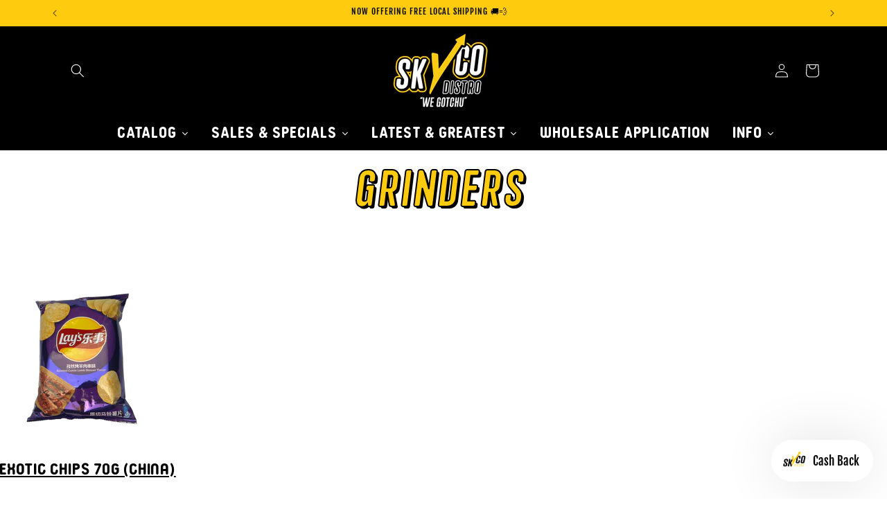

--- FILE ---
content_type: text/html; charset=utf-8
request_url: https://skyco-distro.com/pages/grinders
body_size: 35636
content:
<!doctype html>
<html class="js" lang="en">
  <head>
    <meta charset="utf-8">
    <meta http-equiv="X-UA-Compatible" content="IE=edge">
    <meta name="viewport" content="width=device-width,initial-scale=1">
    <meta name="theme-color" content="">
    <link rel="canonical" href="https://skyco-distro.com/pages/grinders"><link rel="icon" type="image/png" href="//skyco-distro.com/cdn/shop/files/icons8-sparkling-48.png?crop=center&height=32&v=1674154944&width=32"><link rel="preconnect" href="https://fonts.shopifycdn.com" crossorigin><title>
      Grinders
 &ndash; SkycoDistro</title>

    

    

<meta property="og:site_name" content="SkycoDistro">
<meta property="og:url" content="https://skyco-distro.com/pages/grinders">
<meta property="og:title" content="Grinders">
<meta property="og:type" content="website">
<meta property="og:description" content="Higher (level) wholesale! Offering products for high-end smoke shops, gas stations, convenience stores, and more."><meta name="twitter:card" content="summary_large_image">
<meta name="twitter:title" content="Grinders">
<meta name="twitter:description" content="Higher (level) wholesale! Offering products for high-end smoke shops, gas stations, convenience stores, and more.">


    <script src="//skyco-distro.com/cdn/shop/t/42/assets/constants.js?v=132983761750457495441729522299" defer="defer"></script>
    <script src="//skyco-distro.com/cdn/shop/t/42/assets/pubsub.js?v=158357773527763999511729522299" defer="defer"></script>
    <script src="//skyco-distro.com/cdn/shop/t/42/assets/global.js?v=88558128918567037191729522299" defer="defer"></script>
    <script src="//skyco-distro.com/cdn/shop/t/42/assets/details-disclosure.js?v=13653116266235556501729522299" defer="defer"></script>
    <script src="//skyco-distro.com/cdn/shop/t/42/assets/details-modal.js?v=25581673532751508451729522299" defer="defer"></script>
    <script src="//skyco-distro.com/cdn/shop/t/42/assets/search-form.js?v=133129549252120666541729522299" defer="defer"></script><script src="//skyco-distro.com/cdn/shop/t/42/assets/animations.js?v=88693664871331136111729522299" defer="defer"></script><script>window.performance && window.performance.mark && window.performance.mark('shopify.content_for_header.start');</script><meta name="facebook-domain-verification" content="psbwjntlj08cpbowvgpoik5a8qyrjh">
<meta id="shopify-digital-wallet" name="shopify-digital-wallet" content="/52921925782/digital_wallets/dialog">
<script async="async" src="/checkouts/internal/preloads.js?locale=en-US"></script>
<script id="shopify-features" type="application/json">{"accessToken":"39e049b995eabb6e21d509b0ae0598c9","betas":["rich-media-storefront-analytics"],"domain":"skyco-distro.com","predictiveSearch":true,"shopId":52921925782,"locale":"en"}</script>
<script>var Shopify = Shopify || {};
Shopify.shop = "skycodistro.myshopify.com";
Shopify.locale = "en";
Shopify.currency = {"active":"USD","rate":"1.0"};
Shopify.country = "US";
Shopify.theme = {"name":"SkyCo Distro - Update (12\/13\/2024)","id":146792874220,"schema_name":"Origin","schema_version":"15.0.1","theme_store_id":1841,"role":"main"};
Shopify.theme.handle = "null";
Shopify.theme.style = {"id":null,"handle":null};
Shopify.cdnHost = "skyco-distro.com/cdn";
Shopify.routes = Shopify.routes || {};
Shopify.routes.root = "/";</script>
<script type="module">!function(o){(o.Shopify=o.Shopify||{}).modules=!0}(window);</script>
<script>!function(o){function n(){var o=[];function n(){o.push(Array.prototype.slice.apply(arguments))}return n.q=o,n}var t=o.Shopify=o.Shopify||{};t.loadFeatures=n(),t.autoloadFeatures=n()}(window);</script>
<script id="shop-js-analytics" type="application/json">{"pageType":"page"}</script>
<script defer="defer" async type="module" src="//skyco-distro.com/cdn/shopifycloud/shop-js/modules/v2/client.init-shop-cart-sync_BT-GjEfc.en.esm.js"></script>
<script defer="defer" async type="module" src="//skyco-distro.com/cdn/shopifycloud/shop-js/modules/v2/chunk.common_D58fp_Oc.esm.js"></script>
<script defer="defer" async type="module" src="//skyco-distro.com/cdn/shopifycloud/shop-js/modules/v2/chunk.modal_xMitdFEc.esm.js"></script>
<script type="module">
  await import("//skyco-distro.com/cdn/shopifycloud/shop-js/modules/v2/client.init-shop-cart-sync_BT-GjEfc.en.esm.js");
await import("//skyco-distro.com/cdn/shopifycloud/shop-js/modules/v2/chunk.common_D58fp_Oc.esm.js");
await import("//skyco-distro.com/cdn/shopifycloud/shop-js/modules/v2/chunk.modal_xMitdFEc.esm.js");

  window.Shopify.SignInWithShop?.initShopCartSync?.({"fedCMEnabled":true,"windoidEnabled":true});

</script>
<script>(function() {
  var isLoaded = false;
  function asyncLoad() {
    if (isLoaded) return;
    isLoaded = true;
    var urls = ["https:\/\/str.rise-ai.com\/?shop=skycodistro.myshopify.com","https:\/\/strn.rise-ai.com\/?shop=skycodistro.myshopify.com","https:\/\/av-northern-apps.com\/js\/agecheckerplus_mG35tH2eGxRu7PQW.js?shop=skycodistro.myshopify.com","https:\/\/cart-saver.activatedapps.com\/scripts\/cartsaver.js?shop=skycodistro.myshopify.com","https:\/\/cdn.s3.pop-convert.com\/pcjs.production.min.js?unique_id=skycodistro.myshopify.com\u0026shop=skycodistro.myshopify.com","https:\/\/script.pop-convert.com\/new-micro\/production.pc.min.js?unique_id=skycodistro.myshopify.com\u0026shop=skycodistro.myshopify.com"];
    for (var i = 0; i < urls.length; i++) {
      var s = document.createElement('script');
      s.type = 'text/javascript';
      s.async = true;
      s.src = urls[i];
      var x = document.getElementsByTagName('script')[0];
      x.parentNode.insertBefore(s, x);
    }
  };
  if(window.attachEvent) {
    window.attachEvent('onload', asyncLoad);
  } else {
    window.addEventListener('load', asyncLoad, false);
  }
})();</script>
<script id="__st">var __st={"a":52921925782,"offset":-21600,"reqid":"ca5f19db-92cb-4b76-9e12-feb31ca0b5e2-1769117351","pageurl":"skyco-distro.com\/pages\/grinders","s":"pages-83135496342","u":"d286130477e4","p":"page","rtyp":"page","rid":83135496342};</script>
<script>window.ShopifyPaypalV4VisibilityTracking = true;</script>
<script id="captcha-bootstrap">!function(){'use strict';const t='contact',e='account',n='new_comment',o=[[t,t],['blogs',n],['comments',n],[t,'customer']],c=[[e,'customer_login'],[e,'guest_login'],[e,'recover_customer_password'],[e,'create_customer']],r=t=>t.map((([t,e])=>`form[action*='/${t}']:not([data-nocaptcha='true']) input[name='form_type'][value='${e}']`)).join(','),a=t=>()=>t?[...document.querySelectorAll(t)].map((t=>t.form)):[];function s(){const t=[...o],e=r(t);return a(e)}const i='password',u='form_key',d=['recaptcha-v3-token','g-recaptcha-response','h-captcha-response',i],f=()=>{try{return window.sessionStorage}catch{return}},m='__shopify_v',_=t=>t.elements[u];function p(t,e,n=!1){try{const o=window.sessionStorage,c=JSON.parse(o.getItem(e)),{data:r}=function(t){const{data:e,action:n}=t;return t[m]||n?{data:e,action:n}:{data:t,action:n}}(c);for(const[e,n]of Object.entries(r))t.elements[e]&&(t.elements[e].value=n);n&&o.removeItem(e)}catch(o){console.error('form repopulation failed',{error:o})}}const l='form_type',E='cptcha';function T(t){t.dataset[E]=!0}const w=window,h=w.document,L='Shopify',v='ce_forms',y='captcha';let A=!1;((t,e)=>{const n=(g='f06e6c50-85a8-45c8-87d0-21a2b65856fe',I='https://cdn.shopify.com/shopifycloud/storefront-forms-hcaptcha/ce_storefront_forms_captcha_hcaptcha.v1.5.2.iife.js',D={infoText:'Protected by hCaptcha',privacyText:'Privacy',termsText:'Terms'},(t,e,n)=>{const o=w[L][v],c=o.bindForm;if(c)return c(t,g,e,D).then(n);var r;o.q.push([[t,g,e,D],n]),r=I,A||(h.body.append(Object.assign(h.createElement('script'),{id:'captcha-provider',async:!0,src:r})),A=!0)});var g,I,D;w[L]=w[L]||{},w[L][v]=w[L][v]||{},w[L][v].q=[],w[L][y]=w[L][y]||{},w[L][y].protect=function(t,e){n(t,void 0,e),T(t)},Object.freeze(w[L][y]),function(t,e,n,w,h,L){const[v,y,A,g]=function(t,e,n){const i=e?o:[],u=t?c:[],d=[...i,...u],f=r(d),m=r(i),_=r(d.filter((([t,e])=>n.includes(e))));return[a(f),a(m),a(_),s()]}(w,h,L),I=t=>{const e=t.target;return e instanceof HTMLFormElement?e:e&&e.form},D=t=>v().includes(t);t.addEventListener('submit',(t=>{const e=I(t);if(!e)return;const n=D(e)&&!e.dataset.hcaptchaBound&&!e.dataset.recaptchaBound,o=_(e),c=g().includes(e)&&(!o||!o.value);(n||c)&&t.preventDefault(),c&&!n&&(function(t){try{if(!f())return;!function(t){const e=f();if(!e)return;const n=_(t);if(!n)return;const o=n.value;o&&e.removeItem(o)}(t);const e=Array.from(Array(32),(()=>Math.random().toString(36)[2])).join('');!function(t,e){_(t)||t.append(Object.assign(document.createElement('input'),{type:'hidden',name:u})),t.elements[u].value=e}(t,e),function(t,e){const n=f();if(!n)return;const o=[...t.querySelectorAll(`input[type='${i}']`)].map((({name:t})=>t)),c=[...d,...o],r={};for(const[a,s]of new FormData(t).entries())c.includes(a)||(r[a]=s);n.setItem(e,JSON.stringify({[m]:1,action:t.action,data:r}))}(t,e)}catch(e){console.error('failed to persist form',e)}}(e),e.submit())}));const S=(t,e)=>{t&&!t.dataset[E]&&(n(t,e.some((e=>e===t))),T(t))};for(const o of['focusin','change'])t.addEventListener(o,(t=>{const e=I(t);D(e)&&S(e,y())}));const B=e.get('form_key'),M=e.get(l),P=B&&M;t.addEventListener('DOMContentLoaded',(()=>{const t=y();if(P)for(const e of t)e.elements[l].value===M&&p(e,B);[...new Set([...A(),...v().filter((t=>'true'===t.dataset.shopifyCaptcha))])].forEach((e=>S(e,t)))}))}(h,new URLSearchParams(w.location.search),n,t,e,['guest_login'])})(!1,!0)}();</script>
<script integrity="sha256-4kQ18oKyAcykRKYeNunJcIwy7WH5gtpwJnB7kiuLZ1E=" data-source-attribution="shopify.loadfeatures" defer="defer" src="//skyco-distro.com/cdn/shopifycloud/storefront/assets/storefront/load_feature-a0a9edcb.js" crossorigin="anonymous"></script>
<script data-source-attribution="shopify.dynamic_checkout.dynamic.init">var Shopify=Shopify||{};Shopify.PaymentButton=Shopify.PaymentButton||{isStorefrontPortableWallets:!0,init:function(){window.Shopify.PaymentButton.init=function(){};var t=document.createElement("script");t.src="https://skyco-distro.com/cdn/shopifycloud/portable-wallets/latest/portable-wallets.en.js",t.type="module",document.head.appendChild(t)}};
</script>
<script data-source-attribution="shopify.dynamic_checkout.buyer_consent">
  function portableWalletsHideBuyerConsent(e){var t=document.getElementById("shopify-buyer-consent"),n=document.getElementById("shopify-subscription-policy-button");t&&n&&(t.classList.add("hidden"),t.setAttribute("aria-hidden","true"),n.removeEventListener("click",e))}function portableWalletsShowBuyerConsent(e){var t=document.getElementById("shopify-buyer-consent"),n=document.getElementById("shopify-subscription-policy-button");t&&n&&(t.classList.remove("hidden"),t.removeAttribute("aria-hidden"),n.addEventListener("click",e))}window.Shopify?.PaymentButton&&(window.Shopify.PaymentButton.hideBuyerConsent=portableWalletsHideBuyerConsent,window.Shopify.PaymentButton.showBuyerConsent=portableWalletsShowBuyerConsent);
</script>
<script data-source-attribution="shopify.dynamic_checkout.cart.bootstrap">document.addEventListener("DOMContentLoaded",(function(){function t(){return document.querySelector("shopify-accelerated-checkout-cart, shopify-accelerated-checkout")}if(t())Shopify.PaymentButton.init();else{new MutationObserver((function(e,n){t()&&(Shopify.PaymentButton.init(),n.disconnect())})).observe(document.body,{childList:!0,subtree:!0})}}));
</script>
<script id="sections-script" data-sections="header" defer="defer" src="//skyco-distro.com/cdn/shop/t/42/compiled_assets/scripts.js?v=26158"></script>
<script>window.performance && window.performance.mark && window.performance.mark('shopify.content_for_header.end');</script>


    <style data-shopify>
      @font-face {
  font-family: Chivo;
  font-weight: 400;
  font-style: normal;
  font-display: swap;
  src: url("//skyco-distro.com/cdn/fonts/chivo/chivo_n4.059fadbbf52d9f02350103459eb216e4b24c4661.woff2") format("woff2"),
       url("//skyco-distro.com/cdn/fonts/chivo/chivo_n4.f2f8fca8b7ff9f510fa7f09ffe5448b3504bccf5.woff") format("woff");
}

      @font-face {
  font-family: Chivo;
  font-weight: 700;
  font-style: normal;
  font-display: swap;
  src: url("//skyco-distro.com/cdn/fonts/chivo/chivo_n7.4d81c6f06c2ff78ed42169d6ec4aefa6d5cb0ff0.woff2") format("woff2"),
       url("//skyco-distro.com/cdn/fonts/chivo/chivo_n7.a0e879417e089c259360eefc0ac3a3c8ea4e2830.woff") format("woff");
}

      @font-face {
  font-family: Chivo;
  font-weight: 400;
  font-style: italic;
  font-display: swap;
  src: url("//skyco-distro.com/cdn/fonts/chivo/chivo_i4.95e9c0ba514943a715970b2897b31bdfdc9132b8.woff2") format("woff2"),
       url("//skyco-distro.com/cdn/fonts/chivo/chivo_i4.31da6515f3970f86ac14321ace1609bd161f315f.woff") format("woff");
}

      @font-face {
  font-family: Chivo;
  font-weight: 700;
  font-style: italic;
  font-display: swap;
  src: url("//skyco-distro.com/cdn/fonts/chivo/chivo_i7.0e5a75162c3ca7258edd3d59adf64e0fd118a226.woff2") format("woff2"),
       url("//skyco-distro.com/cdn/fonts/chivo/chivo_i7.f9fd944b04861b64efaebd9de502668b4b566567.woff") format("woff");
}

      @font-face {
  font-family: "Fjalla One";
  font-weight: 400;
  font-style: normal;
  font-display: swap;
  src: url("//skyco-distro.com/cdn/fonts/fjalla_one/fjallaone_n4.262edaf1abaf5ed669f7ecd26fc3e24707a0ad85.woff2") format("woff2"),
       url("//skyco-distro.com/cdn/fonts/fjalla_one/fjallaone_n4.f67f40342efd2b34cae019d50b4b5c4da6fc5da7.woff") format("woff");
}


      
        :root,
        .color-background-1 {
          --color-background: 255,255,255;
        
          --gradient-background: #ffffff;
        

        

        --color-foreground: 0,0,0;
        --color-background-contrast: 191,191,191;
        --color-shadow: 0,0,0;
        --color-button: 255,203,14;
        --color-button-text: 0,0,0;
        --color-secondary-button: 255,255,255;
        --color-secondary-button-text: 255,203,14;
        --color-link: 255,203,14;
        --color-badge-foreground: 0,0,0;
        --color-badge-background: 255,255,255;
        --color-badge-border: 0,0,0;
        --payment-terms-background-color: rgb(255 255 255);
      }
      
        
        .color-background-2 {
          --color-background: 255,203,14;
        
          --gradient-background: #ffcb0e;
        

        

        --color-foreground: 0,0,0;
        --color-background-contrast: 142,111,0;
        --color-shadow: 0,0,0;
        --color-button: 0,0,0;
        --color-button-text: 255,203,14;
        --color-secondary-button: 255,203,14;
        --color-secondary-button-text: 0,0,0;
        --color-link: 0,0,0;
        --color-badge-foreground: 0,0,0;
        --color-badge-background: 255,203,14;
        --color-badge-border: 0,0,0;
        --payment-terms-background-color: rgb(255 203 14);
      }
      
        
        .color-inverse {
          --color-background: 0,0,0;
        
          --gradient-background: #000000;
        

        

        --color-foreground: 255,255,255;
        --color-background-contrast: 128,128,128;
        --color-shadow: 0,0,0;
        --color-button: 255,255,255;
        --color-button-text: 0,0,0;
        --color-secondary-button: 0,0,0;
        --color-secondary-button-text: 255,255,255;
        --color-link: 255,255,255;
        --color-badge-foreground: 255,255,255;
        --color-badge-background: 0,0,0;
        --color-badge-border: 255,255,255;
        --payment-terms-background-color: rgb(0 0 0);
      }
      
        
        .color-accent-1 {
          --color-background: 255,203,14;
        
          --gradient-background: #ffcb0e;
        

        

        --color-foreground: 0,0,0;
        --color-background-contrast: 142,111,0;
        --color-shadow: 0,0,0;
        --color-button: 0,0,0;
        --color-button-text: 255,203,14;
        --color-secondary-button: 255,203,14;
        --color-secondary-button-text: 0,0,0;
        --color-link: 0,0,0;
        --color-badge-foreground: 0,0,0;
        --color-badge-background: 255,203,14;
        --color-badge-border: 0,0,0;
        --payment-terms-background-color: rgb(255 203 14);
      }
      
        
        .color-accent-2 {
          --color-background: 255,255,255;
        
          --gradient-background: #ffffff;
        

        

        --color-foreground: 0,0,0;
        --color-background-contrast: 191,191,191;
        --color-shadow: 0,0,0;
        --color-button: 0,0,0;
        --color-button-text: 255,255,255;
        --color-secondary-button: 255,255,255;
        --color-secondary-button-text: 0,0,0;
        --color-link: 0,0,0;
        --color-badge-foreground: 0,0,0;
        --color-badge-background: 255,255,255;
        --color-badge-border: 0,0,0;
        --payment-terms-background-color: rgb(255 255 255);
      }
      

      body, .color-background-1, .color-background-2, .color-inverse, .color-accent-1, .color-accent-2 {
        color: rgba(var(--color-foreground), 0.75);
        background-color: rgb(var(--color-background));
      }

      :root {
        --font-body-family: Chivo, sans-serif;
        --font-body-style: normal;
        --font-body-weight: 400;
        --font-body-weight-bold: 700;

        --font-heading-family: "Fjalla One", sans-serif;
        --font-heading-style: normal;
        --font-heading-weight: 400;

        --font-body-scale: 1.0;
        --font-heading-scale: 1.3;

        --media-padding: px;
        --media-border-opacity: 0.1;
        --media-border-width: 0px;
        --media-radius: 0px;
        --media-shadow-opacity: 0.0;
        --media-shadow-horizontal-offset: 0px;
        --media-shadow-vertical-offset: 8px;
        --media-shadow-blur-radius: 5px;
        --media-shadow-visible: 0;

        --page-width: 120rem;
        --page-width-margin: 0rem;

        --product-card-image-padding: 0.0rem;
        --product-card-corner-radius: 0.4rem;
        --product-card-text-alignment: center;
        --product-card-border-width: 0.0rem;
        --product-card-border-opacity: 0.25;
        --product-card-shadow-opacity: 0.75;
        --product-card-shadow-visible: 1;
        --product-card-shadow-horizontal-offset: 0.0rem;
        --product-card-shadow-vertical-offset: 0.4rem;
        --product-card-shadow-blur-radius: 0.5rem;

        --collection-card-image-padding: 0.0rem;
        --collection-card-corner-radius: 0.0rem;
        --collection-card-text-alignment: left;
        --collection-card-border-width: 0.0rem;
        --collection-card-border-opacity: 0.1;
        --collection-card-shadow-opacity: 0.45;
        --collection-card-shadow-visible: 1;
        --collection-card-shadow-horizontal-offset: 0.0rem;
        --collection-card-shadow-vertical-offset: 0.4rem;
        --collection-card-shadow-blur-radius: 1.5rem;

        --blog-card-image-padding: 0.0rem;
        --blog-card-corner-radius: 0.0rem;
        --blog-card-text-alignment: left;
        --blog-card-border-width: 0.0rem;
        --blog-card-border-opacity: 0.1;
        --blog-card-shadow-opacity: 0.3;
        --blog-card-shadow-visible: 1;
        --blog-card-shadow-horizontal-offset: 0.0rem;
        --blog-card-shadow-vertical-offset: 0.4rem;
        --blog-card-shadow-blur-radius: 0.5rem;

        --badge-corner-radius: 0.0rem;

        --popup-border-width: 1px;
        --popup-border-opacity: 1.0;
        --popup-corner-radius: 0px;
        --popup-shadow-opacity: 0.0;
        --popup-shadow-horizontal-offset: 0px;
        --popup-shadow-vertical-offset: 4px;
        --popup-shadow-blur-radius: 5px;

        --drawer-border-width: 1px;
        --drawer-border-opacity: 1.0;
        --drawer-shadow-opacity: 0.0;
        --drawer-shadow-horizontal-offset: 0px;
        --drawer-shadow-vertical-offset: 4px;
        --drawer-shadow-blur-radius: 5px;

        --spacing-sections-desktop: 0px;
        --spacing-sections-mobile: 0px;

        --grid-desktop-vertical-spacing: 40px;
        --grid-desktop-horizontal-spacing: 40px;
        --grid-mobile-vertical-spacing: 20px;
        --grid-mobile-horizontal-spacing: 20px;

        --text-boxes-border-opacity: 0.1;
        --text-boxes-border-width: 0px;
        --text-boxes-radius: 0px;
        --text-boxes-shadow-opacity: 0.0;
        --text-boxes-shadow-visible: 0;
        --text-boxes-shadow-horizontal-offset: 0px;
        --text-boxes-shadow-vertical-offset: 4px;
        --text-boxes-shadow-blur-radius: 5px;

        --buttons-radius: 2px;
        --buttons-radius-outset: 3px;
        --buttons-border-width: 1px;
        --buttons-border-opacity: 1.0;
        --buttons-shadow-opacity: 0.0;
        --buttons-shadow-visible: 0;
        --buttons-shadow-horizontal-offset: 0px;
        --buttons-shadow-vertical-offset: 4px;
        --buttons-shadow-blur-radius: 5px;
        --buttons-border-offset: 0.3px;

        --inputs-radius: 0px;
        --inputs-border-width: 1px;
        --inputs-border-opacity: 1.0;
        --inputs-shadow-opacity: 0.0;
        --inputs-shadow-horizontal-offset: 0px;
        --inputs-margin-offset: 0px;
        --inputs-shadow-vertical-offset: 4px;
        --inputs-shadow-blur-radius: 5px;
        --inputs-radius-outset: 0px;

        --variant-pills-radius: 0px;
        --variant-pills-border-width: 1px;
        --variant-pills-border-opacity: 1.0;
        --variant-pills-shadow-opacity: 0.0;
        --variant-pills-shadow-horizontal-offset: 0px;
        --variant-pills-shadow-vertical-offset: 4px;
        --variant-pills-shadow-blur-radius: 5px;
      }

      *,
      *::before,
      *::after {
        box-sizing: inherit;
      }

      html {
        box-sizing: border-box;
        font-size: calc(var(--font-body-scale) * 62.5%);
        height: 100%;
      }

      body {
        display: grid;
        grid-template-rows: auto auto 1fr auto;
        grid-template-columns: 100%;
        min-height: 100%;
        margin: 0;
        font-size: 1.5rem;
        letter-spacing: 0.06rem;
        line-height: calc(1 + 0.8 / var(--font-body-scale));
        font-family: var(--font-body-family);
        font-style: var(--font-body-style);
        font-weight: var(--font-body-weight);
      }

      @media screen and (min-width: 750px) {
        body {
          font-size: 1.6rem;
        }
      }
    </style>

    <link href="//skyco-distro.com/cdn/shop/t/42/assets/base.css?v=107768870995723424191743476231" rel="stylesheet" type="text/css" media="all" />
    <link href="//skyco-distro.com/cdn/shop/t/42/assets/custom-styles.css?v=116294175976573197091731024067" rel="stylesheet" type="text/css" media="all" />
    <link rel="stylesheet" href="//skyco-distro.com/cdn/shop/t/42/assets/component-cart-items.css?v=127384614032664249911729522299" media="print" onload="this.media='all'">
      <link rel="preload" as="font" href="//skyco-distro.com/cdn/fonts/chivo/chivo_n4.059fadbbf52d9f02350103459eb216e4b24c4661.woff2" type="font/woff2" crossorigin>
      

      <link rel="preload" as="font" href="//skyco-distro.com/cdn/fonts/fjalla_one/fjallaone_n4.262edaf1abaf5ed669f7ecd26fc3e24707a0ad85.woff2" type="font/woff2" crossorigin>
      
<link href="//skyco-distro.com/cdn/shop/t/42/assets/component-localization-form.css?v=120620094879297847921729522299" rel="stylesheet" type="text/css" media="all" />
      <script src="//skyco-distro.com/cdn/shop/t/42/assets/localization-form.js?v=144176611646395275351729522299" defer="defer"></script><script>
      if (Shopify.designMode) {
        document.documentElement.classList.add('shopify-design-mode');
      }
    </script>
  <!-- BEGIN app block: shopify://apps/rt-google-fonts-custom-fonts/blocks/app-embed/2caf2c68-0038-455e-b0b9-066a7c2ad923 --><link rel="preload" as="font" href="https://cdn.shopify.com/s/files/1/0529/2192/5782/t/30/assets/b8bbb5d25df407c8.woff2?v=1693334963" type="font/woff2" crossorigin><link rel="preload" as="font" href="https://cdn.shopify.com/s/files/1/0529/2192/5782/files/BudokanRounded-Bold_65061d43-e4cb-468a-81e6-468612f09188.ttf?v=1743464627" type="font/ttf" crossorigin><link rel="preload" as="font" href="https://cdn.shopify.com/s/files/1/0529/2192/5782/files/BudokanRounded-Bold_d534340d-ce78-43f4-a86b-f4aa3d232d97.ttf?v=1743465405" type="font/ttf" crossorigin><link rel="preload" as="style" href="https://fonts.googleapis.com/css2?family=Bayon:ital,wght@0,400&display=block">
            <link rel="stylesheet" href="https://fonts.googleapis.com/css2?family=Bayon:ital,wght@0,400&display=block"><link rel="preload" as="style" href="https://fonts.googleapis.com/css2?family=Archivo:ital,wght@0,400&display=block">
            <link rel="stylesheet" href="https://fonts.googleapis.com/css2?family=Archivo:ital,wght@0,400&display=block"><link rel="preload" as="font" href="https://cdn.shopify.com/s/files/1/0529/2192/5782/files/NeumaticGothic-BlackOblique_2937b38d-9013-4a73-9e65-4e4b7e019d5c.woff2?v=1734144368" type="font/woff2" crossorigin><link rel="preload" as="font" href="https://cdn.shopify.com/s/files/1/0529/2192/5782/files/NeumaticGothic-Black_1a3bf58f-8a49-4295-984f-5f56b4f639e1.ttf?v=1743467304" type="font/ttf" crossorigin><link rel="preload" as="font" href="https://cdn.shopify.com/s/files/1/0529/2192/5782/files/Smgl_Rounded_e1ae5415-c355-4acc-b412-845877a56a1f.ttf?v=1743478622" type="font/ttf" crossorigin><link rel="preconnect" href="https://fonts.gstatic.com" crossorigin><style id="rafp-stylesheet">@font-face{
            font-family:"Font-1693334942989";
            src:url("https:\/\/cdn.shopify.com\/s\/files\/1\/0529\/2192\/5782\/t\/30\/assets\/b8bbb5d25df407c8.woff2?v=1693334963");
            font-display:swap;
          }.main-page-title ,.collection-hero__title,.product__title > h1,cart-items > div > h1,.customer__title,.customer__title,h1#login,h1#recover,#shopify-section-template--16769072627948__main > div > h1,.wof-tabs > span,.shopify-policy__body > .rte > h1,#shopify-section-template--16770349367532__eef7e1bc-f7e8-4c89-874a-505ddd1dc533 > div > div > div > div > h2,#shopify-section-template--16769073316076__eef7e1bc-f7e8-4c89-874a-505ddd1dc533 > div > div > div > div > h2,.cs-title,.cart__empty-text,
.title--primary,#ImageWithText--template--18781245374700__8ae0f52d-f9e2-4cc0-9b84-fc5280557899
  > h2 {font-family:"Font-1693334942989"!important;color:#ffcb0e!important;font-size:76px!important;line-height:1.1em!important;letter-spacing:1.9px!important;text-transform:uppercase!important;text-shadow:3px 3px 0px #000000!important;}h1{
-webkit-text-stroke: 2px black;}@font-face{
            font-family:"Font-1693493053993";
            src:url("https:\/\/cdn.shopify.com\/s\/files\/1\/0529\/2192\/5782\/files\/BudokanRounded-Bold_65061d43-e4cb-468a-81e6-468612f09188.ttf?v=1743464627");
            font-display:block;
          }h2,h3,h4,h5,h6,[class^="sd_countdown_timer-template--"],.sd_product_card-totals  > div > p,.banner__buttons,.sd_featured_collection-show-all,.sd_product_card-badge--sale > p,.sd_button-back-to-top,.product_variants-price,.product_variants-retail-price,.product_variants-stock {font-family:"Font-1693493053993"!important;}@font-face{
            font-family:"Font-1693495495018";
            src:url("https:\/\/cdn.shopify.com\/s\/files\/1\/0529\/2192\/5782\/files\/BudokanRounded-Bold_d534340d-ce78-43f4-a86b-f4aa3d232d97.ttf?v=1743465405");
            font-display:block;
          }.tmenu_item {font-family:"Font-1693495495018"!important;}.product__text,.product__text .inline-richtext,.wholesale__price {font-family:"Bayon"!important;font-weight:400!important;
        font-style:normal!important;font-size:2.5rem!important;line-height:1.2em!important;letter-spacing:0.5px!important;}.product__description  {font-family:"Archivo"!important;font-weight:400!important;
        font-style:normal!important;color:#1e1e1e!important;font-size:1.7rem!important;line-height:1em!important;letter-spacing:0.3px!important;}@font-face{
            font-family:"Font-1734143096881";
            src:url("https:\/\/cdn.shopify.com\/s\/files\/1\/0529\/2192\/5782\/files\/NeumaticGothic-BlackOblique_2937b38d-9013-4a73-9e65-4e4b7e019d5c.woff2?v=1734144368");
            font-display:block;
          }.sd_product_card-totals  > p,[class^="sd_product_card-badge"]
,.sd_product_card-brand,.sd_account_details-order-history-card-see-more,.product_variants-title {font-family:"Font-1734143096881"!important;font-size:16px!important;line-height:1.2em!important;letter-spacing:0px!important;text-transform:uppercase!important;}@font-face{
            font-family:"Font-1743467011595";
            src:url("https:\/\/cdn.shopify.com\/s\/files\/1\/0529\/2192\/5782\/files\/NeumaticGothic-Black_1a3bf58f-8a49-4295-984f-5f56b4f639e1.ttf?v=1743467304");
            font-display:block;
          }.sd_product_card-title > h3 {font-family:"Font-1743467011595"!important;color:#000000!important;font-size:4rem!important;line-height:1.2em!important;letter-spacing:0.6px!important;text-transform:uppercase!important;}@font-face{
            font-family:"Font-1743471132632";
            src:url("https:\/\/cdn.shopify.com\/s\/files\/1\/0529\/2192\/5782\/files\/Smgl_Rounded_e1ae5415-c355-4acc-b412-845877a56a1f.ttf?v=1743478622");
            font-display:block;
          }p, {font-family:"Font-1743471132632"!important;font-size:2rem!important;line-height:1.2em!important;letter-spacing:0px!important;}@media screen and (max-width: 749px) {.main-page-title ,.collection-hero__title,.product__title > h1,cart-items > div > h1,.customer__title,.customer__title,h1#login,h1#recover,#shopify-section-template--16769072627948__main > div > h1,.wof-tabs > span,.shopify-policy__body > .rte > h1,#shopify-section-template--16770349367532__eef7e1bc-f7e8-4c89-874a-505ddd1dc533 > div > div > div > div > h2,#shopify-section-template--16769073316076__eef7e1bc-f7e8-4c89-874a-505ddd1dc533 > div > div > div > div > h2,.cs-title,.cart__empty-text,
.title--primary,#ImageWithText--template--18781245374700__8ae0f52d-f9e2-4cc0-9b84-fc5280557899
  > h2 {font-size:57px!important;}h2,h3,h4,h5,h6,[class^="sd_countdown_timer-template--"],.sd_product_card-totals  > div > p,.banner__buttons,.sd_featured_collection-show-all,.sd_product_card-badge--sale > p,.sd_button-back-to-top,.product_variants-price,.product_variants-retail-price,.product_variants-stock {}.tmenu_item {}.product__text,.product__text .inline-richtext,.wholesale__price {font-size:1.875rem!important;}.product__description  {font-size:1.275rem!important;}.sd_product_card-totals  > p,[class^="sd_product_card-badge"]
,.sd_product_card-brand,.sd_account_details-order-history-card-see-more,.product_variants-title {font-size:12px!important;}.sd_product_card-title > h3 {font-size:3rem!important;}p, {font-size:1rem!important;}}
    </style>
<!-- END app block --><!-- BEGIN app block: shopify://apps/chatra-live-chat-chatbot/blocks/widget/3617185a-5880-4550-b1d3-81cdb9d37290 --><script src="https://call.chatra.io/shopify?chatraId=s6oYHKMagMoWEoZaX" async></script>

<!-- END app block --><!-- BEGIN app block: shopify://apps/wsh-wholesale-pricing/blocks/app-embed/94cbfa01-7191-4bb2-bcd8-b519b9b3bd06 --><script>

  window.wpdExtensionIsProductPage = "";
;
window.wpdExtensionIsCartPage = false;

window.showCrossOutPrice = false;
window.WPDAppProxy = "/apps/wpdapp";


window.WPDMarketLocalization = "";
window.WPDMoneyFormat = "\u003cspan hidewlm\u003e${{amount}}\u003c\/span\u003e";


	
	

  
  
  
  
	
  
    window.is_wcp_wholesale_customer = false;
  
  window.wcp_customer = {
      email: "",
      id: "",
      tags: null,
      default_address: null,
      tax_exempt: false
    };
  window.shopPermanentDomain = "skycodistro.myshopify.com";
  window.wpdAPIRootUrl = "https://bdr.wholesalehelper.io/";
</script>





<!-- END app block --><!-- BEGIN app block: shopify://apps/puco-sections-blocks/blocks/app-embed-stylesheet/f1ea0cb9-0193-44b7-bab7-d0fd6bec6cbf --><!-- END app block --><script src="https://cdn.shopify.com/extensions/9829290c-2b6c-4517-a42f-0d6eacabb442/1.1.0/assets/font.js" type="text/javascript" defer="defer"></script>
<link href="https://cdn.shopify.com/extensions/9829290c-2b6c-4517-a42f-0d6eacabb442/1.1.0/assets/font.css" rel="stylesheet" type="text/css" media="all">
<script src="https://cdn.shopify.com/extensions/0199b410-61bf-77b9-b63d-ecfabc2ad3db/pusher-sections-builder-7/assets/base.js" type="text/javascript" defer="defer"></script>
<script src="https://cdn.shopify.com/extensions/019a4bd6-5189-7b1b-88e6-ae4214511ca1/vite-vue3-typescript-eslint-prettier-32/assets/main.js" type="text/javascript" defer="defer"></script>
<link href="https://cdn.shopify.com/extensions/0199b410-61bf-77b9-b63d-ecfabc2ad3db/pusher-sections-builder-7/assets/base.css" rel="stylesheet" type="text/css" media="all">
<script src="https://cdn.shopify.com/extensions/019be6f4-3786-7666-ae0f-d535b6091359/cart_saver-95/assets/global.js" type="text/javascript" defer="defer"></script>
<link href="https://cdn.shopify.com/extensions/019be6f4-3786-7666-ae0f-d535b6091359/cart_saver-95/assets/global.css" rel="stylesheet" type="text/css" media="all">
<link href="https://monorail-edge.shopifysvc.com" rel="dns-prefetch">
<script>(function(){if ("sendBeacon" in navigator && "performance" in window) {try {var session_token_from_headers = performance.getEntriesByType('navigation')[0].serverTiming.find(x => x.name == '_s').description;} catch {var session_token_from_headers = undefined;}var session_cookie_matches = document.cookie.match(/_shopify_s=([^;]*)/);var session_token_from_cookie = session_cookie_matches && session_cookie_matches.length === 2 ? session_cookie_matches[1] : "";var session_token = session_token_from_headers || session_token_from_cookie || "";function handle_abandonment_event(e) {var entries = performance.getEntries().filter(function(entry) {return /monorail-edge.shopifysvc.com/.test(entry.name);});if (!window.abandonment_tracked && entries.length === 0) {window.abandonment_tracked = true;var currentMs = Date.now();var navigation_start = performance.timing.navigationStart;var payload = {shop_id: 52921925782,url: window.location.href,navigation_start,duration: currentMs - navigation_start,session_token,page_type: "page"};window.navigator.sendBeacon("https://monorail-edge.shopifysvc.com/v1/produce", JSON.stringify({schema_id: "online_store_buyer_site_abandonment/1.1",payload: payload,metadata: {event_created_at_ms: currentMs,event_sent_at_ms: currentMs}}));}}window.addEventListener('pagehide', handle_abandonment_event);}}());</script>
<script id="web-pixels-manager-setup">(function e(e,d,r,n,o){if(void 0===o&&(o={}),!Boolean(null===(a=null===(i=window.Shopify)||void 0===i?void 0:i.analytics)||void 0===a?void 0:a.replayQueue)){var i,a;window.Shopify=window.Shopify||{};var t=window.Shopify;t.analytics=t.analytics||{};var s=t.analytics;s.replayQueue=[],s.publish=function(e,d,r){return s.replayQueue.push([e,d,r]),!0};try{self.performance.mark("wpm:start")}catch(e){}var l=function(){var e={modern:/Edge?\/(1{2}[4-9]|1[2-9]\d|[2-9]\d{2}|\d{4,})\.\d+(\.\d+|)|Firefox\/(1{2}[4-9]|1[2-9]\d|[2-9]\d{2}|\d{4,})\.\d+(\.\d+|)|Chrom(ium|e)\/(9{2}|\d{3,})\.\d+(\.\d+|)|(Maci|X1{2}).+ Version\/(15\.\d+|(1[6-9]|[2-9]\d|\d{3,})\.\d+)([,.]\d+|)( \(\w+\)|)( Mobile\/\w+|) Safari\/|Chrome.+OPR\/(9{2}|\d{3,})\.\d+\.\d+|(CPU[ +]OS|iPhone[ +]OS|CPU[ +]iPhone|CPU IPhone OS|CPU iPad OS)[ +]+(15[._]\d+|(1[6-9]|[2-9]\d|\d{3,})[._]\d+)([._]\d+|)|Android:?[ /-](13[3-9]|1[4-9]\d|[2-9]\d{2}|\d{4,})(\.\d+|)(\.\d+|)|Android.+Firefox\/(13[5-9]|1[4-9]\d|[2-9]\d{2}|\d{4,})\.\d+(\.\d+|)|Android.+Chrom(ium|e)\/(13[3-9]|1[4-9]\d|[2-9]\d{2}|\d{4,})\.\d+(\.\d+|)|SamsungBrowser\/([2-9]\d|\d{3,})\.\d+/,legacy:/Edge?\/(1[6-9]|[2-9]\d|\d{3,})\.\d+(\.\d+|)|Firefox\/(5[4-9]|[6-9]\d|\d{3,})\.\d+(\.\d+|)|Chrom(ium|e)\/(5[1-9]|[6-9]\d|\d{3,})\.\d+(\.\d+|)([\d.]+$|.*Safari\/(?![\d.]+ Edge\/[\d.]+$))|(Maci|X1{2}).+ Version\/(10\.\d+|(1[1-9]|[2-9]\d|\d{3,})\.\d+)([,.]\d+|)( \(\w+\)|)( Mobile\/\w+|) Safari\/|Chrome.+OPR\/(3[89]|[4-9]\d|\d{3,})\.\d+\.\d+|(CPU[ +]OS|iPhone[ +]OS|CPU[ +]iPhone|CPU IPhone OS|CPU iPad OS)[ +]+(10[._]\d+|(1[1-9]|[2-9]\d|\d{3,})[._]\d+)([._]\d+|)|Android:?[ /-](13[3-9]|1[4-9]\d|[2-9]\d{2}|\d{4,})(\.\d+|)(\.\d+|)|Mobile Safari.+OPR\/([89]\d|\d{3,})\.\d+\.\d+|Android.+Firefox\/(13[5-9]|1[4-9]\d|[2-9]\d{2}|\d{4,})\.\d+(\.\d+|)|Android.+Chrom(ium|e)\/(13[3-9]|1[4-9]\d|[2-9]\d{2}|\d{4,})\.\d+(\.\d+|)|Android.+(UC? ?Browser|UCWEB|U3)[ /]?(15\.([5-9]|\d{2,})|(1[6-9]|[2-9]\d|\d{3,})\.\d+)\.\d+|SamsungBrowser\/(5\.\d+|([6-9]|\d{2,})\.\d+)|Android.+MQ{2}Browser\/(14(\.(9|\d{2,})|)|(1[5-9]|[2-9]\d|\d{3,})(\.\d+|))(\.\d+|)|K[Aa][Ii]OS\/(3\.\d+|([4-9]|\d{2,})\.\d+)(\.\d+|)/},d=e.modern,r=e.legacy,n=navigator.userAgent;return n.match(d)?"modern":n.match(r)?"legacy":"unknown"}(),u="modern"===l?"modern":"legacy",c=(null!=n?n:{modern:"",legacy:""})[u],f=function(e){return[e.baseUrl,"/wpm","/b",e.hashVersion,"modern"===e.buildTarget?"m":"l",".js"].join("")}({baseUrl:d,hashVersion:r,buildTarget:u}),m=function(e){var d=e.version,r=e.bundleTarget,n=e.surface,o=e.pageUrl,i=e.monorailEndpoint;return{emit:function(e){var a=e.status,t=e.errorMsg,s=(new Date).getTime(),l=JSON.stringify({metadata:{event_sent_at_ms:s},events:[{schema_id:"web_pixels_manager_load/3.1",payload:{version:d,bundle_target:r,page_url:o,status:a,surface:n,error_msg:t},metadata:{event_created_at_ms:s}}]});if(!i)return console&&console.warn&&console.warn("[Web Pixels Manager] No Monorail endpoint provided, skipping logging."),!1;try{return self.navigator.sendBeacon.bind(self.navigator)(i,l)}catch(e){}var u=new XMLHttpRequest;try{return u.open("POST",i,!0),u.setRequestHeader("Content-Type","text/plain"),u.send(l),!0}catch(e){return console&&console.warn&&console.warn("[Web Pixels Manager] Got an unhandled error while logging to Monorail."),!1}}}}({version:r,bundleTarget:l,surface:e.surface,pageUrl:self.location.href,monorailEndpoint:e.monorailEndpoint});try{o.browserTarget=l,function(e){var d=e.src,r=e.async,n=void 0===r||r,o=e.onload,i=e.onerror,a=e.sri,t=e.scriptDataAttributes,s=void 0===t?{}:t,l=document.createElement("script"),u=document.querySelector("head"),c=document.querySelector("body");if(l.async=n,l.src=d,a&&(l.integrity=a,l.crossOrigin="anonymous"),s)for(var f in s)if(Object.prototype.hasOwnProperty.call(s,f))try{l.dataset[f]=s[f]}catch(e){}if(o&&l.addEventListener("load",o),i&&l.addEventListener("error",i),u)u.appendChild(l);else{if(!c)throw new Error("Did not find a head or body element to append the script");c.appendChild(l)}}({src:f,async:!0,onload:function(){if(!function(){var e,d;return Boolean(null===(d=null===(e=window.Shopify)||void 0===e?void 0:e.analytics)||void 0===d?void 0:d.initialized)}()){var d=window.webPixelsManager.init(e)||void 0;if(d){var r=window.Shopify.analytics;r.replayQueue.forEach((function(e){var r=e[0],n=e[1],o=e[2];d.publishCustomEvent(r,n,o)})),r.replayQueue=[],r.publish=d.publishCustomEvent,r.visitor=d.visitor,r.initialized=!0}}},onerror:function(){return m.emit({status:"failed",errorMsg:"".concat(f," has failed to load")})},sri:function(e){var d=/^sha384-[A-Za-z0-9+/=]+$/;return"string"==typeof e&&d.test(e)}(c)?c:"",scriptDataAttributes:o}),m.emit({status:"loading"})}catch(e){m.emit({status:"failed",errorMsg:(null==e?void 0:e.message)||"Unknown error"})}}})({shopId: 52921925782,storefrontBaseUrl: "https://skyco-distro.com",extensionsBaseUrl: "https://extensions.shopifycdn.com/cdn/shopifycloud/web-pixels-manager",monorailEndpoint: "https://monorail-edge.shopifysvc.com/unstable/produce_batch",surface: "storefront-renderer",enabledBetaFlags: ["2dca8a86"],webPixelsConfigList: [{"id":"shopify-app-pixel","configuration":"{}","eventPayloadVersion":"v1","runtimeContext":"STRICT","scriptVersion":"0450","apiClientId":"shopify-pixel","type":"APP","privacyPurposes":["ANALYTICS","MARKETING"]},{"id":"shopify-custom-pixel","eventPayloadVersion":"v1","runtimeContext":"LAX","scriptVersion":"0450","apiClientId":"shopify-pixel","type":"CUSTOM","privacyPurposes":["ANALYTICS","MARKETING"]}],isMerchantRequest: false,initData: {"shop":{"name":"SkycoDistro","paymentSettings":{"currencyCode":"USD"},"myshopifyDomain":"skycodistro.myshopify.com","countryCode":"US","storefrontUrl":"https:\/\/skyco-distro.com"},"customer":null,"cart":null,"checkout":null,"productVariants":[],"purchasingCompany":null},},"https://skyco-distro.com/cdn","fcfee988w5aeb613cpc8e4bc33m6693e112",{"modern":"","legacy":""},{"shopId":"52921925782","storefrontBaseUrl":"https:\/\/skyco-distro.com","extensionBaseUrl":"https:\/\/extensions.shopifycdn.com\/cdn\/shopifycloud\/web-pixels-manager","surface":"storefront-renderer","enabledBetaFlags":"[\"2dca8a86\"]","isMerchantRequest":"false","hashVersion":"fcfee988w5aeb613cpc8e4bc33m6693e112","publish":"custom","events":"[[\"page_viewed\",{}]]"});</script><script>
  window.ShopifyAnalytics = window.ShopifyAnalytics || {};
  window.ShopifyAnalytics.meta = window.ShopifyAnalytics.meta || {};
  window.ShopifyAnalytics.meta.currency = 'USD';
  var meta = {"page":{"pageType":"page","resourceType":"page","resourceId":83135496342,"requestId":"ca5f19db-92cb-4b76-9e12-feb31ca0b5e2-1769117351"}};
  for (var attr in meta) {
    window.ShopifyAnalytics.meta[attr] = meta[attr];
  }
</script>
<script class="analytics">
  (function () {
    var customDocumentWrite = function(content) {
      var jquery = null;

      if (window.jQuery) {
        jquery = window.jQuery;
      } else if (window.Checkout && window.Checkout.$) {
        jquery = window.Checkout.$;
      }

      if (jquery) {
        jquery('body').append(content);
      }
    };

    var hasLoggedConversion = function(token) {
      if (token) {
        return document.cookie.indexOf('loggedConversion=' + token) !== -1;
      }
      return false;
    }

    var setCookieIfConversion = function(token) {
      if (token) {
        var twoMonthsFromNow = new Date(Date.now());
        twoMonthsFromNow.setMonth(twoMonthsFromNow.getMonth() + 2);

        document.cookie = 'loggedConversion=' + token + '; expires=' + twoMonthsFromNow;
      }
    }

    var trekkie = window.ShopifyAnalytics.lib = window.trekkie = window.trekkie || [];
    if (trekkie.integrations) {
      return;
    }
    trekkie.methods = [
      'identify',
      'page',
      'ready',
      'track',
      'trackForm',
      'trackLink'
    ];
    trekkie.factory = function(method) {
      return function() {
        var args = Array.prototype.slice.call(arguments);
        args.unshift(method);
        trekkie.push(args);
        return trekkie;
      };
    };
    for (var i = 0; i < trekkie.methods.length; i++) {
      var key = trekkie.methods[i];
      trekkie[key] = trekkie.factory(key);
    }
    trekkie.load = function(config) {
      trekkie.config = config || {};
      trekkie.config.initialDocumentCookie = document.cookie;
      var first = document.getElementsByTagName('script')[0];
      var script = document.createElement('script');
      script.type = 'text/javascript';
      script.onerror = function(e) {
        var scriptFallback = document.createElement('script');
        scriptFallback.type = 'text/javascript';
        scriptFallback.onerror = function(error) {
                var Monorail = {
      produce: function produce(monorailDomain, schemaId, payload) {
        var currentMs = new Date().getTime();
        var event = {
          schema_id: schemaId,
          payload: payload,
          metadata: {
            event_created_at_ms: currentMs,
            event_sent_at_ms: currentMs
          }
        };
        return Monorail.sendRequest("https://" + monorailDomain + "/v1/produce", JSON.stringify(event));
      },
      sendRequest: function sendRequest(endpointUrl, payload) {
        // Try the sendBeacon API
        if (window && window.navigator && typeof window.navigator.sendBeacon === 'function' && typeof window.Blob === 'function' && !Monorail.isIos12()) {
          var blobData = new window.Blob([payload], {
            type: 'text/plain'
          });

          if (window.navigator.sendBeacon(endpointUrl, blobData)) {
            return true;
          } // sendBeacon was not successful

        } // XHR beacon

        var xhr = new XMLHttpRequest();

        try {
          xhr.open('POST', endpointUrl);
          xhr.setRequestHeader('Content-Type', 'text/plain');
          xhr.send(payload);
        } catch (e) {
          console.log(e);
        }

        return false;
      },
      isIos12: function isIos12() {
        return window.navigator.userAgent.lastIndexOf('iPhone; CPU iPhone OS 12_') !== -1 || window.navigator.userAgent.lastIndexOf('iPad; CPU OS 12_') !== -1;
      }
    };
    Monorail.produce('monorail-edge.shopifysvc.com',
      'trekkie_storefront_load_errors/1.1',
      {shop_id: 52921925782,
      theme_id: 146792874220,
      app_name: "storefront",
      context_url: window.location.href,
      source_url: "//skyco-distro.com/cdn/s/trekkie.storefront.46a754ac07d08c656eb845cfbf513dd9a18d4ced.min.js"});

        };
        scriptFallback.async = true;
        scriptFallback.src = '//skyco-distro.com/cdn/s/trekkie.storefront.46a754ac07d08c656eb845cfbf513dd9a18d4ced.min.js';
        first.parentNode.insertBefore(scriptFallback, first);
      };
      script.async = true;
      script.src = '//skyco-distro.com/cdn/s/trekkie.storefront.46a754ac07d08c656eb845cfbf513dd9a18d4ced.min.js';
      first.parentNode.insertBefore(script, first);
    };
    trekkie.load(
      {"Trekkie":{"appName":"storefront","development":false,"defaultAttributes":{"shopId":52921925782,"isMerchantRequest":null,"themeId":146792874220,"themeCityHash":"14093167050453105440","contentLanguage":"en","currency":"USD","eventMetadataId":"c5133fef-12e3-4189-9a7b-685912851fff"},"isServerSideCookieWritingEnabled":true,"monorailRegion":"shop_domain","enabledBetaFlags":["65f19447"]},"Session Attribution":{},"S2S":{"facebookCapiEnabled":true,"source":"trekkie-storefront-renderer","apiClientId":580111}}
    );

    var loaded = false;
    trekkie.ready(function() {
      if (loaded) return;
      loaded = true;

      window.ShopifyAnalytics.lib = window.trekkie;

      var originalDocumentWrite = document.write;
      document.write = customDocumentWrite;
      try { window.ShopifyAnalytics.merchantGoogleAnalytics.call(this); } catch(error) {};
      document.write = originalDocumentWrite;

      window.ShopifyAnalytics.lib.page(null,{"pageType":"page","resourceType":"page","resourceId":83135496342,"requestId":"ca5f19db-92cb-4b76-9e12-feb31ca0b5e2-1769117351","shopifyEmitted":true});

      var match = window.location.pathname.match(/checkouts\/(.+)\/(thank_you|post_purchase)/)
      var token = match? match[1]: undefined;
      if (!hasLoggedConversion(token)) {
        setCookieIfConversion(token);
        
      }
    });


        var eventsListenerScript = document.createElement('script');
        eventsListenerScript.async = true;
        eventsListenerScript.src = "//skyco-distro.com/cdn/shopifycloud/storefront/assets/shop_events_listener-3da45d37.js";
        document.getElementsByTagName('head')[0].appendChild(eventsListenerScript);

})();</script>
<script
  defer
  src="https://skyco-distro.com/cdn/shopifycloud/perf-kit/shopify-perf-kit-3.0.4.min.js"
  data-application="storefront-renderer"
  data-shop-id="52921925782"
  data-render-region="gcp-us-central1"
  data-page-type="page"
  data-theme-instance-id="146792874220"
  data-theme-name="Origin"
  data-theme-version="15.0.1"
  data-monorail-region="shop_domain"
  data-resource-timing-sampling-rate="10"
  data-shs="true"
  data-shs-beacon="true"
  data-shs-export-with-fetch="true"
  data-shs-logs-sample-rate="1"
  data-shs-beacon-endpoint="https://skyco-distro.com/api/collect"
></script>
</head>

  <body class="gradient animate--hover-3d-lift">
    <a class="skip-to-content-link button visually-hidden" href="#MainContent">
      Skip to content
    </a><!-- BEGIN sections: header-group -->
<div id="shopify-section-sections--18781240262892__announcement-bar" class="shopify-section shopify-section-group-header-group announcement-bar-section"><link href="//skyco-distro.com/cdn/shop/t/42/assets/component-slideshow.css?v=170654395204511176521729522299" rel="stylesheet" type="text/css" media="all" />
<link href="//skyco-distro.com/cdn/shop/t/42/assets/component-slider.css?v=14039311878856620671729522299" rel="stylesheet" type="text/css" media="all" />

  <link href="//skyco-distro.com/cdn/shop/t/42/assets/component-list-social.css?v=35792976012981934991729522299" rel="stylesheet" type="text/css" media="all" />


<div
  class="utility-bar color-background-2 gradient"
  
>
  <div class="page-width utility-bar__grid"><slideshow-component
        class="announcement-bar"
        role="region"
        aria-roledescription="Carousel"
        aria-label="Announcement bar"
      >
        <div class="announcement-bar-slider slider-buttons">
          <button
            type="button"
            class="slider-button slider-button--prev"
            name="previous"
            aria-label="Previous announcement"
            aria-controls="Slider-sections--18781240262892__announcement-bar"
          >
            <svg aria-hidden="true" focusable="false" class="icon icon-caret" viewBox="0 0 10 6">
  <path fill-rule="evenodd" clip-rule="evenodd" d="M9.354.646a.5.5 0 00-.708 0L5 4.293 1.354.646a.5.5 0 00-.708.708l4 4a.5.5 0 00.708 0l4-4a.5.5 0 000-.708z" fill="currentColor">
</svg>

          </button>
          <div
            class="grid grid--1-col slider slider--everywhere"
            id="Slider-sections--18781240262892__announcement-bar"
            aria-live="polite"
            aria-atomic="true"
            data-autoplay="true"
            data-speed="3"
          ><div
                class="slideshow__slide slider__slide grid__item grid--1-col"
                id="Slide-sections--18781240262892__announcement-bar-1"
                
                role="group"
                aria-roledescription="Announcement"
                aria-label="1 of 2"
                tabindex="-1"
              >
                <div
                  class="announcement-bar__announcement"
                  role="region"
                  aria-label="Announcement"
                  
                ><p class="announcement-bar__message h5">
                      <span>WARNING: PRODUCTS ON THIS SITE CONTAIN NICOTINE. NICOTINE IS AN ADDICTIVE CHEMICAL. 21+ ONLY.</span></p></div>
              </div><div
                class="slideshow__slide slider__slide grid__item grid--1-col"
                id="Slide-sections--18781240262892__announcement-bar-2"
                
                role="group"
                aria-roledescription="Announcement"
                aria-label="2 of 2"
                tabindex="-1"
              >
                <div
                  class="announcement-bar__announcement"
                  role="region"
                  aria-label="Announcement"
                  
                ><p class="announcement-bar__message h5">
                      <span>NOW OFFERING FREE LOCAL SHIPPING 🚚‍💨</span></p></div>
              </div></div>
          <button
            type="button"
            class="slider-button slider-button--next"
            name="next"
            aria-label="Next announcement"
            aria-controls="Slider-sections--18781240262892__announcement-bar"
          >
            <svg aria-hidden="true" focusable="false" class="icon icon-caret" viewBox="0 0 10 6">
  <path fill-rule="evenodd" clip-rule="evenodd" d="M9.354.646a.5.5 0 00-.708 0L5 4.293 1.354.646a.5.5 0 00-.708.708l4 4a.5.5 0 00.708 0l4-4a.5.5 0 000-.708z" fill="currentColor">
</svg>

          </button>
        </div>
      </slideshow-component><div class="localization-wrapper">
</div>
  </div>
</div>


<style> #shopify-section-sections--18781240262892__announcement-bar .announcement-bar__message {font-size: 1.2rem !important;} </style></div><div id="shopify-section-sections--18781240262892__header" class="shopify-section shopify-section-group-header-group section-header"><link rel="stylesheet" href="//skyco-distro.com/cdn/shop/t/42/assets/component-list-menu.css?v=151968516119678728991729522299" media="print" onload="this.media='all'">
<link rel="stylesheet" href="//skyco-distro.com/cdn/shop/t/42/assets/component-search.css?v=165164710990765432851729522299" media="print" onload="this.media='all'">
<link rel="stylesheet" href="//skyco-distro.com/cdn/shop/t/42/assets/component-menu-drawer.css?v=110695408305392539491729522299" media="print" onload="this.media='all'">
<link rel="stylesheet" href="//skyco-distro.com/cdn/shop/t/42/assets/component-cart-notification.css?v=54116361853792938221729522299" media="print" onload="this.media='all'"><style>
  header-drawer {
    justify-self: start;
    margin-left: -1.2rem;
  }@media screen and (min-width: 990px) {
      header-drawer {
        display: none;
      }
    }.menu-drawer-container {
    display: flex;
  }

  .list-menu {
    list-style: none;
    padding: 0;
    margin: 0;
  }

  .list-menu--inline {
    display: inline-flex;
    flex-wrap: wrap;
  }

  summary.list-menu__item {
    padding-right: 2.7rem;
  }

  .list-menu__item {
    display: flex;
    align-items: center;
    line-height: calc(1 + 0.3 / var(--font-body-scale));
  }

  .list-menu__item--link {
    text-decoration: none;
    padding-bottom: 1rem;
    padding-top: 1rem;
    line-height: calc(1 + 0.8 / var(--font-body-scale));
  }

  @media screen and (min-width: 750px) {
    .list-menu__item--link {
      padding-bottom: 0.5rem;
      padding-top: 0.5rem;
    }
  }
</style><style data-shopify>.header {
    padding: 0px 3rem 0px 3rem;
  }

  .section-header {
    position: sticky; /* This is for fixing a Safari z-index issue. PR #2147 */
    margin-bottom: 0px;
  }

  @media screen and (min-width: 750px) {
    .section-header {
      margin-bottom: 0px;
    }
  }

  @media screen and (min-width: 990px) {
    .header {
      padding-top: 0px;
      padding-bottom: 0px;
    }
  }</style><script src="//skyco-distro.com/cdn/shop/t/42/assets/cart-notification.js?v=133508293167896966491729522299" defer="defer"></script>

<svg xmlns="http://www.w3.org/2000/svg" class="hidden">
  <symbol id="icon-search" viewbox="0 0 18 19" fill="none">
    <path fill-rule="evenodd" clip-rule="evenodd" d="M11.03 11.68A5.784 5.784 0 112.85 3.5a5.784 5.784 0 018.18 8.18zm.26 1.12a6.78 6.78 0 11.72-.7l5.4 5.4a.5.5 0 11-.71.7l-5.41-5.4z" fill="currentColor"/>
  </symbol>

  <symbol id="icon-reset" class="icon icon-close"  fill="none" viewBox="0 0 18 18" stroke="currentColor">
    <circle r="8.5" cy="9" cx="9" stroke-opacity="0.2"/>
    <path d="M6.82972 6.82915L1.17193 1.17097" stroke-linecap="round" stroke-linejoin="round" transform="translate(5 5)"/>
    <path d="M1.22896 6.88502L6.77288 1.11523" stroke-linecap="round" stroke-linejoin="round" transform="translate(5 5)"/>
  </symbol>

  <symbol id="icon-close" class="icon icon-close" fill="none" viewBox="0 0 18 17">
    <path d="M.865 15.978a.5.5 0 00.707.707l7.433-7.431 7.579 7.282a.501.501 0 00.846-.37.5.5 0 00-.153-.351L9.712 8.546l7.417-7.416a.5.5 0 10-.707-.708L8.991 7.853 1.413.573a.5.5 0 10-.693.72l7.563 7.268-7.418 7.417z" fill="currentColor">
  </symbol>
</svg><div class="header-wrapper color-inverse gradient"><header class="header header--top-center header--mobile-center page-width header--has-menu header--has-social header--has-account">

<header-drawer data-breakpoint="tablet">
  <details id="Details-menu-drawer-container" class="menu-drawer-container">
    <summary
      class="header__icon header__icon--menu header__icon--summary link focus-inset"
      aria-label="Menu"
    >
      <span>
        <svg
  xmlns="http://www.w3.org/2000/svg"
  aria-hidden="true"
  focusable="false"
  class="icon icon-hamburger"
  fill="none"
  viewBox="0 0 18 16"
>
  <path d="M1 .5a.5.5 0 100 1h15.71a.5.5 0 000-1H1zM.5 8a.5.5 0 01.5-.5h15.71a.5.5 0 010 1H1A.5.5 0 01.5 8zm0 7a.5.5 0 01.5-.5h15.71a.5.5 0 010 1H1a.5.5 0 01-.5-.5z" fill="currentColor">
</svg>

        <svg
  xmlns="http://www.w3.org/2000/svg"
  aria-hidden="true"
  focusable="false"
  class="icon icon-close"
  fill="none"
  viewBox="0 0 18 17"
>
  <path d="M.865 15.978a.5.5 0 00.707.707l7.433-7.431 7.579 7.282a.501.501 0 00.846-.37.5.5 0 00-.153-.351L9.712 8.546l7.417-7.416a.5.5 0 10-.707-.708L8.991 7.853 1.413.573a.5.5 0 10-.693.72l7.563 7.268-7.418 7.417z" fill="currentColor">
</svg>

      </span>
    </summary>
    <div id="menu-drawer" class="gradient menu-drawer motion-reduce color-background-1">
      <div class="menu-drawer__inner-container">
        <div class="menu-drawer__navigation-container">
          <nav class="menu-drawer__navigation">
            <ul class="menu-drawer__menu has-submenu list-menu" role="list"><li><a
                      id="HeaderDrawer-loading"
                      href="#"
                      class="menu-drawer__menu-item list-menu__item link link--text focus-inset"
                      
                    >
                      LOADING...
                    </a></li><li><a
                      id="HeaderDrawer-uh-oh"
                      href="#"
                      class="menu-drawer__menu-item list-menu__item link link--text focus-inset"
                      
                    >
                      UH OH.
                    </a></li><li><a
                      id="HeaderDrawer-if-youre-seeing-this"
                      href="#"
                      class="menu-drawer__menu-item list-menu__item link link--text focus-inset"
                      
                    >
                      IF YOU&#39;RE SEEING THIS...
                    </a></li><li><a
                      id="HeaderDrawer-turn-off-your-vpn"
                      href="#"
                      class="menu-drawer__menu-item list-menu__item link link--text focus-inset"
                      
                    >
                      TURN OFF YOUR VPN!
                    </a></li><li><a
                      id="HeaderDrawer-otherwise-the-site"
                      href="#"
                      class="menu-drawer__menu-item list-menu__item link link--text focus-inset"
                      
                    >
                      OTHERWISE THE SITE
                    </a></li><li><a
                      id="HeaderDrawer-wont-work-properly"
                      href="#"
                      class="menu-drawer__menu-item list-menu__item link link--text focus-inset"
                      
                    >
                      WON&#39;T WORK PROPERLY. :(
                    </a></li></ul>
          </nav>
          <div class="menu-drawer__utility-links">
                <a
                  href="/account/login"
                  class="menu-drawer__account link focus-inset h5 medium-hide large-up-hide"
                ><account-icon><svg
  xmlns="http://www.w3.org/2000/svg"
  aria-hidden="true"
  focusable="false"
  class="icon icon-account"
  fill="none"
  viewBox="0 0 18 19"
>
  <path fill-rule="evenodd" clip-rule="evenodd" d="M6 4.5a3 3 0 116 0 3 3 0 01-6 0zm3-4a4 4 0 100 8 4 4 0 000-8zm5.58 12.15c1.12.82 1.83 2.24 1.91 4.85H1.51c.08-2.6.79-4.03 1.9-4.85C4.66 11.75 6.5 11.5 9 11.5s4.35.26 5.58 1.15zM9 10.5c-2.5 0-4.65.24-6.17 1.35C1.27 12.98.5 14.93.5 18v.5h17V18c0-3.07-.77-5.02-2.33-6.15-1.52-1.1-3.67-1.35-6.17-1.35z" fill="currentColor">
</svg>

</account-icon>Log in</a>
              

            <ul class="list list-social list-unstyled" role="list"><li class="list-social__item">
                  <a href="https://facebook.com/skycodistro" class="list-social__link link"><svg aria-hidden="true" focusable="false" class="icon icon-facebook" viewBox="0 0 20 20">
  <path fill="currentColor" d="M18 10.049C18 5.603 14.419 2 10 2c-4.419 0-8 3.603-8 8.049C2 14.067 4.925 17.396 8.75 18v-5.624H6.719v-2.328h2.03V8.275c0-2.017 1.195-3.132 3.023-3.132.874 0 1.79.158 1.79.158v1.98h-1.009c-.994 0-1.303.621-1.303 1.258v1.51h2.219l-.355 2.326H11.25V18c3.825-.604 6.75-3.933 6.75-7.951Z"/>
</svg>
<span class="visually-hidden">Facebook</span>
                  </a>
                </li><li class="list-social__item">
                  <a href="http://instagram.com/skycodistro" class="list-social__link link"><svg aria-hidden="true" focusable="false" class="icon icon-instagram" viewBox="0 0 20 20">
  <path fill="currentColor" fill-rule="evenodd" d="M13.23 3.492c-.84-.037-1.096-.046-3.23-.046-2.144 0-2.39.01-3.238.055-.776.027-1.195.164-1.487.273a2.43 2.43 0 0 0-.912.593 2.486 2.486 0 0 0-.602.922c-.11.282-.238.702-.274 1.486-.046.84-.046 1.095-.046 3.23 0 2.134.01 2.39.046 3.229.004.51.097 1.016.274 1.495.145.365.319.639.602.913.282.282.538.456.92.602.474.176.974.268 1.479.273.848.046 1.103.046 3.238.046 2.134 0 2.39-.01 3.23-.046.784-.036 1.203-.164 1.486-.273.374-.146.648-.329.921-.602.283-.283.447-.548.602-.922.177-.476.27-.979.274-1.486.037-.84.046-1.095.046-3.23 0-2.134-.01-2.39-.055-3.229-.027-.784-.164-1.204-.274-1.495a2.43 2.43 0 0 0-.593-.913 2.604 2.604 0 0 0-.92-.602c-.284-.11-.703-.237-1.488-.273ZM6.697 2.05c.857-.036 1.131-.045 3.302-.045 1.1-.014 2.202.001 3.302.045.664.014 1.321.14 1.943.374a3.968 3.968 0 0 1 1.414.922c.41.397.728.88.93 1.414.23.622.354 1.279.365 1.942C18 7.56 18 7.824 18 10.005c0 2.17-.01 2.444-.046 3.292-.036.858-.173 1.442-.374 1.943-.2.53-.474.976-.92 1.423a3.896 3.896 0 0 1-1.415.922c-.51.191-1.095.337-1.943.374-.857.036-1.122.045-3.302.045-2.171 0-2.445-.009-3.302-.055-.849-.027-1.432-.164-1.943-.364a4.152 4.152 0 0 1-1.414-.922 4.128 4.128 0 0 1-.93-1.423c-.183-.51-.329-1.085-.365-1.943C2.009 12.45 2 12.167 2 10.004c0-2.161 0-2.435.055-3.302.027-.848.164-1.432.365-1.942a4.44 4.44 0 0 1 .92-1.414 4.18 4.18 0 0 1 1.415-.93c.51-.183 1.094-.33 1.943-.366Zm.427 4.806a4.105 4.105 0 1 1 5.805 5.805 4.105 4.105 0 0 1-5.805-5.805Zm1.882 5.371a2.668 2.668 0 1 0 2.042-4.93 2.668 2.668 0 0 0-2.042 4.93Zm5.922-5.942a.958.958 0 1 1-1.355-1.355.958.958 0 0 1 1.355 1.355Z" clip-rule="evenodd"/>
</svg>
<span class="visually-hidden">Instagram</span>
                  </a>
                </li></ul>
          </div>
        </div>
      </div>
    </div>
  </details>
</header-drawer>


<details-modal class="header__search">
  <details>
    <summary
      class="header__icon header__icon--search header__icon--summary link focus-inset modal__toggle"
      aria-haspopup="dialog"
      aria-label="Search"
    >
      <span>
        <svg class="modal__toggle-open icon icon-search" aria-hidden="true" focusable="false">
          <use href="#icon-search">
        </svg>
        <svg class="modal__toggle-close icon icon-close" aria-hidden="true" focusable="false">
          <use href="#icon-close">
        </svg>
      </span>
    </summary>
    <div
      class="search-modal modal__content gradient"
      role="dialog"
      aria-modal="true"
      aria-label="Search"
    >
      <div class="modal-overlay"></div>
      <div
        class="search-modal__content search-modal__content-bottom"
        tabindex="-1"
      ><search-form class="search-modal__form"><form action="/search" method="get" role="search" class="search search-modal__form">
          <div class="field">
            <input
              class="search__input field__input"
              id="Search-In-Modal-1"
              type="search"
              name="q"
              value=""
              placeholder="Search">
            <label class="field__label" for="Search-In-Modal-1">Search</label>
            <input type="hidden" name="options[prefix]" value="last">
            <button
              type="reset"
              class="reset__button field__button hidden"
              aria-label="Clear search term"
            >
              <svg class="icon icon-close" aria-hidden="true" focusable="false">
                <use xlink:href="#icon-reset">
              </svg>
            </button>
            <button class="search__button field__button" aria-label="Search">
              <svg class="icon icon-search" aria-hidden="true" focusable="false">
                <use href="#icon-search">
              </svg>
            </button>
          </div></form></search-form><button
          type="button"
          class="search-modal__close-button modal__close-button link link--text focus-inset"
          aria-label="Close"
        >
          <svg class="icon icon-close" aria-hidden="true" focusable="false">
            <use href="#icon-close">
          </svg>
        </button>
      </div>
    </div>
  </details>
</details-modal>
<a href="/" class="header__heading-link link link--text focus-inset"><div class="header__heading-logo-wrapper">
                
                <img src="//skyco-distro.com/cdn/shop/files/skyco_logo_email_header_blk_bkg_4d8ee7ff-7adc-4fa9-a576-f92882401618.png?v=1693498046&amp;width=600" alt="SkycoDistro" srcset="//skyco-distro.com/cdn/shop/files/skyco_logo_email_header_blk_bkg_4d8ee7ff-7adc-4fa9-a576-f92882401618.png?v=1693498046&amp;width=150 150w, //skyco-distro.com/cdn/shop/files/skyco_logo_email_header_blk_bkg_4d8ee7ff-7adc-4fa9-a576-f92882401618.png?v=1693498046&amp;width=225 225w, //skyco-distro.com/cdn/shop/files/skyco_logo_email_header_blk_bkg_4d8ee7ff-7adc-4fa9-a576-f92882401618.png?v=1693498046&amp;width=300 300w" width="150" height="110.74596774193547" loading="eager" class="header__heading-logo motion-reduce" sizes="(max-width: 300px) 50vw, 150px">
              </div></a>

<nav class="header__inline-menu">
  <ul class="list-menu list-menu--inline" role="list"><li><a
            id="HeaderMenu-loading"
            href="#"
            class="header__menu-item list-menu__item link link--text focus-inset"
            
          >
            <span
            >LOADING...</span>
          </a></li><li><a
            id="HeaderMenu-uh-oh"
            href="#"
            class="header__menu-item list-menu__item link link--text focus-inset"
            
          >
            <span
            >UH OH.</span>
          </a></li><li><a
            id="HeaderMenu-if-youre-seeing-this"
            href="#"
            class="header__menu-item list-menu__item link link--text focus-inset"
            
          >
            <span
            >IF YOU&#39;RE SEEING THIS...</span>
          </a></li><li><a
            id="HeaderMenu-turn-off-your-vpn"
            href="#"
            class="header__menu-item list-menu__item link link--text focus-inset"
            
          >
            <span
            >TURN OFF YOUR VPN!</span>
          </a></li><li><a
            id="HeaderMenu-otherwise-the-site"
            href="#"
            class="header__menu-item list-menu__item link link--text focus-inset"
            
          >
            <span
            >OTHERWISE THE SITE</span>
          </a></li><li><a
            id="HeaderMenu-wont-work-properly"
            href="#"
            class="header__menu-item list-menu__item link link--text focus-inset"
            
          >
            <span
            >WON&#39;T WORK PROPERLY. :(</span>
          </a></li></ul>
</nav>

<div class="header__icons">
      <div class="desktop-localization-wrapper">
</div>
      

<details-modal class="header__search">
  <details>
    <summary
      class="header__icon header__icon--search header__icon--summary link focus-inset modal__toggle"
      aria-haspopup="dialog"
      aria-label="Search"
    >
      <span>
        <svg class="modal__toggle-open icon icon-search" aria-hidden="true" focusable="false">
          <use href="#icon-search">
        </svg>
        <svg class="modal__toggle-close icon icon-close" aria-hidden="true" focusable="false">
          <use href="#icon-close">
        </svg>
      </span>
    </summary>
    <div
      class="search-modal modal__content gradient"
      role="dialog"
      aria-modal="true"
      aria-label="Search"
    >
      <div class="modal-overlay"></div>
      <div
        class="search-modal__content search-modal__content-bottom"
        tabindex="-1"
      ><search-form class="search-modal__form"><form action="/search" method="get" role="search" class="search search-modal__form">
          <div class="field">
            <input
              class="search__input field__input"
              id="Search-In-Modal"
              type="search"
              name="q"
              value=""
              placeholder="Search">
            <label class="field__label" for="Search-In-Modal">Search</label>
            <input type="hidden" name="options[prefix]" value="last">
            <button
              type="reset"
              class="reset__button field__button hidden"
              aria-label="Clear search term"
            >
              <svg class="icon icon-close" aria-hidden="true" focusable="false">
                <use xlink:href="#icon-reset">
              </svg>
            </button>
            <button class="search__button field__button" aria-label="Search">
              <svg class="icon icon-search" aria-hidden="true" focusable="false">
                <use href="#icon-search">
              </svg>
            </button>
          </div></form></search-form><button
          type="button"
          class="search-modal__close-button modal__close-button link link--text focus-inset"
          aria-label="Close"
        >
          <svg class="icon icon-close" aria-hidden="true" focusable="false">
            <use href="#icon-close">
          </svg>
        </button>
      </div>
    </div>
  </details>
</details-modal>


          <a href="/account/login" class="header__icon header__icon--account link focus-inset small-hide"><account-icon><svg
  xmlns="http://www.w3.org/2000/svg"
  aria-hidden="true"
  focusable="false"
  class="icon icon-account"
  fill="none"
  viewBox="0 0 18 19"
>
  <path fill-rule="evenodd" clip-rule="evenodd" d="M6 4.5a3 3 0 116 0 3 3 0 01-6 0zm3-4a4 4 0 100 8 4 4 0 000-8zm5.58 12.15c1.12.82 1.83 2.24 1.91 4.85H1.51c.08-2.6.79-4.03 1.9-4.85C4.66 11.75 6.5 11.5 9 11.5s4.35.26 5.58 1.15zM9 10.5c-2.5 0-4.65.24-6.17 1.35C1.27 12.98.5 14.93.5 18v.5h17V18c0-3.07-.77-5.02-2.33-6.15-1.52-1.1-3.67-1.35-6.17-1.35z" fill="currentColor">
</svg>

</account-icon><span class="visually-hidden">Log in</span>
          </a>
        
<a href="/cart" class="header__icon header__icon--cart link focus-inset" id="cart-icon-bubble"><svg
  class="icon icon-cart-empty"
  aria-hidden="true"
  focusable="false"
  xmlns="http://www.w3.org/2000/svg"
  viewBox="0 0 40 40"
  fill="none"
>
  <path d="m15.75 11.8h-3.16l-.77 11.6a5 5 0 0 0 4.99 5.34h7.38a5 5 0 0 0 4.99-5.33l-.78-11.61zm0 1h-2.22l-.71 10.67a4 4 0 0 0 3.99 4.27h7.38a4 4 0 0 0 4-4.27l-.72-10.67h-2.22v.63a4.75 4.75 0 1 1 -9.5 0zm8.5 0h-7.5v.63a3.75 3.75 0 1 0 7.5 0z" fill="currentColor" fill-rule="evenodd"/>
</svg>
<span class="visually-hidden">Cart</span></a>
    </div>
  </header>
</div>

<script type="application/ld+json">
  {
    "@context": "http://schema.org",
    "@type": "Organization",
    "name": "SkycoDistro",
    
      "logo": "https:\/\/skyco-distro.com\/cdn\/shop\/files\/skyco_logo_email_header_blk_bkg_4d8ee7ff-7adc-4fa9-a576-f92882401618.png?v=1693498046\u0026width=500",
    
    "sameAs": [
      "",
      "https:\/\/facebook.com\/skycodistro",
      "",
      "http:\/\/instagram.com\/skycodistro",
      "",
      "",
      "",
      "",
      ""
    ],
    "url": "https:\/\/skyco-distro.com\/pages\/grinders"
  }
</script>
<style> @media only screen and (max-width: 989px) {#shopify-section-sections--18781240262892__header a.tmenu_item_link {color: white; }} #shopify-section-sections--18781240262892__header h1 {line-height: 0 !important;} #shopify-section-sections--18781240262892__header header > a {padding-bottom: 10px;} </style></div><section id="shopify-section-sections--18781240262892__bb30dbbc-a3ad-430c-84a9-2debc9292b57" class="shopify-section shopify-section-group-header-group section"><style data-shopify>.section-sections--18781240262892__bb30dbbc-a3ad-430c-84a9-2debc9292b57-padding {
    padding-top: calc(40px * 0.75);
    padding-bottom: calc(52px  * 0.75);
  }

  @media screen and (min-width: 750px) {
    .section-sections--18781240262892__bb30dbbc-a3ad-430c-84a9-2debc9292b57-padding {
      padding-top: 40px;
      padding-bottom: 52px;
    }
  }</style><div class="color-background-1 gradient">
  <div class="section-sections--18781240262892__bb30dbbc-a3ad-430c-84a9-2debc9292b57-padding">
    <style>
 
.tmenu_nav > li:nth-child(4),
.menu-drawer__menu > li:nth-child(4)
{display:none!important;}



#wof_product_table > tbody > tr > td:nth-child(5) > span:nth-child(1),
.boost-sd__product-price,
.hide-if-logged-out
{display:none!important;}

</style>
  </div>
</div>


<style> #shopify-section-sections--18781240262892__bb30dbbc-a3ad-430c-84a9-2debc9292b57 div {display: none !important;} </style></section><section id="shopify-section-sections--18781240262892__69956f09-0f4e-4385-a4d4-c98c828f96de" class="shopify-section shopify-section-group-header-group section"><style data-shopify>.section-sections--18781240262892__69956f09-0f4e-4385-a4d4-c98c828f96de-padding {
    padding-top: calc(40px * 0.75);
    padding-bottom: calc(52px  * 0.75);
  }

  @media screen and (min-width: 750px) {
    .section-sections--18781240262892__69956f09-0f4e-4385-a4d4-c98c828f96de-padding {
      padding-top: 40px;
      padding-bottom: 52px;
    }
  }</style><div class="color-background-1 gradient">
  <div class="section-sections--18781240262892__69956f09-0f4e-4385-a4d4-c98c828f96de-padding">
     
<style>
#shopify-section-sections--16769073185004__header > div > header > nav > div > nav > ul > li:nth-child(1) > ul > li:nth-child(8) > ul > li:nth-child(2),
#shopify-section-sections--16769073185004__header > div > header > nav > div > nav > ul > li.tmenu_item.tmenu_item--root.tmenu_item_level_0.tmenu_item_submenu_type_flyout.tmenu_item_has_child.tmenu_item_active > ul > li.tmenu_item.tmenu_item_level_1.tmenu_col.tmenu_item_submenu_type_automatic.tmenu_item_has_child.tmenu_item_active.tmenu_item_layout.tmenu_item_layout_text.tmenu_item_display_header > ul > li.tmenu_item.tmenu_item_level_2.tmenu_col.tmenu_item_submenu_type_automatic.tmenu_item_has_child.tmenu_item_active.tmenu_item_layout.tmenu_item_layout_text.tmenu_item_display_header > ul > li:nth-child(1),
#shopify-section-sections--16769073185004__header > div > header > nav > div > nav > ul > li.tmenu_item.tmenu_item--root.tmenu_item_level_0.tmenu_item_submenu_type_flyout.tmenu_item_has_child.tmenu_item_active > ul > li.tmenu_item.tmenu_item_level_1.tmenu_col.tmenu_item_submenu_type_automatic.tmenu_item_has_child.tmenu_item_active.tmenu_item_layout.tmenu_item_layout_text.tmenu_item_display_header > ul > li.tmenu_item.tmenu_item_level_2.tmenu_col.tmenu_item_submenu_type_automatic.tmenu_item_has_child.tmenu_item_active.tmenu_item_layout.tmenu_item_layout_text.tmenu_item_display_header > ul > li:nth-child(2)
{display:none!important;}
</style>

  </div>
</div>


<style> #shopify-section-sections--18781240262892__69956f09-0f4e-4385-a4d4-c98c828f96de div {display: none;} </style></section><section id="shopify-section-sections--18781240262892__custom_liquid_zfMywU" class="shopify-section shopify-section-group-header-group section"><style data-shopify>.section-sections--18781240262892__custom_liquid_zfMywU-padding {
    padding-top: calc(40px * 0.75);
    padding-bottom: calc(52px  * 0.75);
  }

  @media screen and (min-width: 750px) {
    .section-sections--18781240262892__custom_liquid_zfMywU-padding {
      padding-top: 40px;
      padding-bottom: 52px;
    }
  }</style><div class="color-background-1 gradient">
  <div class="section-sections--18781240262892__custom_liquid_zfMywU-padding">
     
<style>
#shopify-section-template--16769072824556__17066522171b4247b7{display:none!important;}
</style>

  </div>
</div>


<style> #shopify-section-sections--18781240262892__custom_liquid_zfMywU div {display: none !important;} </style></section>
<!-- END sections: header-group -->

    <main id="MainContent" class="content-for-layout focus-none" role="main" tabindex="-1">
      <section id="shopify-section-template--18781245702380__main" class="shopify-section section"><link href="//skyco-distro.com/cdn/shop/t/42/assets/section-main-page.css?v=848677459125201531729522299" rel="stylesheet" type="text/css" media="all" />
<style data-shopify>.section-template--18781245702380__main-padding {
    padding-top: 12px;
    padding-bottom: 0px;
  }

  @media screen and (min-width: 750px) {
    .section-template--18781245702380__main-padding {
      padding-top: 16px;
      padding-bottom: 0px;
    }
  }</style><div class="page-width page-width--narrow section-template--18781245702380__main-padding">
  <h1 class="main-page-title page-title h0 scroll-trigger animate--fade-in">
    Grinders
  </h1>
  <div class="rte scroll-trigger animate--slide-in">
    
  </div>
</div>


<style> #shopify-section-template--18781245702380__main h1 {text-align: center;} </style></section><section id="shopify-section-template--18781245702380__custom_liquid_EFkyzp" class="shopify-section section"><style data-shopify>.section-template--18781245702380__custom_liquid_EFkyzp-padding {
    padding-top: calc(40px * 0.75);
    padding-bottom: calc(52px  * 0.75);
  }

  @media screen and (min-width: 750px) {
    .section-template--18781245702380__custom_liquid_EFkyzp-padding {
      padding-top: 40px;
      padding-bottom: 52px;
    }
  }</style><div class="color-background-1 gradient">
  <div class="section-template--18781245702380__custom_liquid_EFkyzp-padding">
    

<div class="featured_collection-container">
  
    <div id="FeaturedCollection">
      
        
        
        
        
        
        
        

        
        
          
          
            
            
          
            
            
              

              
              

              
              
              
              
        
        
        <a href="/products/lays-roasted-cumin-lamb-skewers-and-exotic-chips" id="CollectionCard" class="collection_card-1">
          <div class="collection_card-image">
            
            
              <img src="//skyco-distro.com/cdn/shop/files/laysroastedcuminlambskewerflavotr.png?v=1692300094&amp;width=235" alt="Lays - Exotic Chips 70g (China)" srcset="//skyco-distro.com/cdn/shop/files/laysroastedcuminlambskewerflavotr.png?v=1692300094&amp;width=235 235w" width="235" height="235">
            
          </div>
          <div class="collection_card-content">
            
              <div class="collection_card-title">
                <h3>
                  
                    
                      Exotic
                    
                      Chips
                    
                      70g
                    
                      (China)
                    
                  </h3>
              </div>
              <div class="collection_card-title">
                <h4>
                  
Lays
                    
                  
                  </h4>
              </div>
            
            

            <div class="collection_card-price-container">
              <div class="collection_card-badge--hidden">
                <p></p>
              </div>
              <p class="featured_collection-price-price">
                <strong><span hidewlm>$3.00</span></strong>
              </p>
            </div>
          </div>
        </a>
        
      
        
        
        
        
        
        
        

        
        
          
          
            
            
          
            
            
              

              
              

              
              
              
              
        
        
        <a href="/products/exotic-hi-chew" id="CollectionCard" class="collection_card-2">
          <div class="collection_card-image">
            
            
              <img src="//skyco-distro.com/cdn/shop/products/image_ce990032-02e0-4a3b-be60-c003f602403c.jpg?v=1692299069&amp;width=235" alt="Hi-Chew - Asst. Flavors" srcset="//skyco-distro.com/cdn/shop/products/image_ce990032-02e0-4a3b-be60-c003f602403c.jpg?v=1692299069&amp;width=235 235w" width="235" height="235">
            
          </div>
          <div class="collection_card-content">
            
              <div class="collection_card-title">
                <h3>
                  
                    
                      Asst.
                    
                      Flavors
                    
                  </h3>
              </div>
              <div class="collection_card-title">
                <h4>
                  
Hi-Chew
                    
                  
                  </h4>
              </div>
            
            

            <div class="collection_card-price-container">
              <div class="collection_card-badge--hidden">
                <p></p>
              </div>
              <p class="featured_collection-price-price">
                <strong><span hidewlm>$3.00</span></strong>
              </p>
            </div>
          </div>
        </a>
        
      
        
        
        
        
        
        
        

        
        
          
          
            
            
          
            
            
              

              
              

              
              
              
              
        
        
        <a href="/products/lays-big-wave-sizzling-squid" id="CollectionCard" class="collection_card-3">
          <div class="collection_card-image">
            
            
              <img src="//skyco-distro.com/cdn/shop/files/laysbigwavesizzlingsquid.png?v=1692299598&amp;width=235" alt="Lays - Exotic Chips - Big Wave" srcset="//skyco-distro.com/cdn/shop/files/laysbigwavesizzlingsquid.png?v=1692299598&amp;width=235 235w" width="235" height="235">
            
          </div>
          <div class="collection_card-content">
            
              <div class="collection_card-title">
                <h3>
                  
                    
                      Exotic
                    
                      Chips
                    
                      -
                    
                      Big
                    
                      Wave
                    
                  </h3>
              </div>
              <div class="collection_card-title">
                <h4>
                  
Lays
                    
                  
                  </h4>
              </div>
            
            

            <div class="collection_card-price-container">
              <div class="collection_card-badge--hidden">
                <p></p>
              </div>
              <p class="featured_collection-price-price">
                <strong><span hidewlm>$3.00</span></strong>
              </p>
            </div>
          </div>
        </a>
        
      
        
        
        
        
        
        
        

        
        
          
          
            
            
          
            
            
              

              
              

              
              
              
              
        
        
        <a href="/products/exotic-flavored-skittles" id="CollectionCard" class="collection_card-4">
          <div class="collection_card-image">
            
            
              <img src="//skyco-distro.com/cdn/shop/products/flavoredskittlesbags20pkdisplayyogurt.png?v=1693349076&amp;width=235" alt="Skittles - Flavored Bags 20pk Display" srcset="//skyco-distro.com/cdn/shop/products/flavoredskittlesbags20pkdisplayyogurt.png?v=1693349076&amp;width=235 235w" width="235" height="235">
            
          </div>
          <div class="collection_card-content">
            
              <div class="collection_card-title">
                <h3>
                  
                    
                      Flavored
                    
                      Bags
                    
                      20pk
                    
                      Display
                    
                  </h3>
              </div>
              <div class="collection_card-title">
                <h4>
                  
Skittles
                    
                  
                  </h4>
              </div>
            
            

            <div class="collection_card-price-container">
              <div class="collection_card-badge--hidden">
                <p></p>
              </div>
              <p class="featured_collection-price-price">
                <strong><span hidewlm>$30.00</span></strong>
              </p>
            </div>
          </div>
        </a>
        
      
        
        
        
        
        
        
        

        
        
          
          
            
            
          
            
            
              

              
              

              
              
              
              
        
        
        <a href="/products/oreo-strawberry" id="CollectionCard" class="collection_card-5">
          <div class="collection_card-image">
            
            
              <img src="//skyco-distro.com/cdn/shop/files/oreostrawberry.png?v=1692300866&amp;width=235" alt="Oreo - Asst. Flavors" srcset="//skyco-distro.com/cdn/shop/files/oreostrawberry.png?v=1692300866&amp;width=235 235w" width="235" height="235">
            
          </div>
          <div class="collection_card-content">
            
              <div class="collection_card-title">
                <h3>
                  
                    
                      Asst.
                    
                      Flavors
                    
                  </h3>
              </div>
              <div class="collection_card-title">
                <h4>
                  
Oreo
                    
                  
                  </h4>
              </div>
            
            

            <div class="collection_card-price-container">
              <div class="collection_card-badge--hidden">
                <p></p>
              </div>
              <p class="featured_collection-price-price">
                <strong><span hidewlm>$3.00</span></strong>
              </p>
            </div>
          </div>
        </a>
        
      
        
        
        
        
        
        
        

        
        
          
          
            
            
          
            
            
              

              
              

              
              
              
              
        
        
        <a href="/products/gummy-skittles-asst-flavors" id="CollectionCard" class="collection_card-6">
          <div class="collection_card-image">
            
            
              <img src="//skyco-distro.com/cdn/shop/products/gummyskittlesfruitmixzerosugar.png?v=1693349578&amp;width=235" alt="Skittles - Gummy Asst. Flavors" srcset="//skyco-distro.com/cdn/shop/products/gummyskittlesfruitmixzerosugar.png?v=1693349578&amp;width=235 235w" width="235" height="235">
            
          </div>
          <div class="collection_card-content">
            
              <div class="collection_card-title">
                <h3>
                  
                    
                      Gummy
                    
                      Asst.
                    
                      Flavors
                    
                  </h3>
              </div>
              <div class="collection_card-title">
                <h4>
                  
Skittles
                    
                  
                  </h4>
              </div>
            
            

            <div class="collection_card-price-container">
              <div class="collection_card-badge--hidden">
                <p></p>
              </div>
              <p class="featured_collection-price-price">
                <strong><span hidewlm>$25.00</span></strong>
              </p>
            </div>
          </div>
        </a>
        
      
        
        
        
        
        
        
        

        
        
          
          
            
            
          
            
            
              

              
              

              
              
              
              
        
        
        <a href="/products/fanta-bottle-500ml-asst" id="CollectionCard" class="collection_card-7">
          <div class="collection_card-image">
            
            
              <img src="//skyco-distro.com/cdn/shop/files/fantagrape500ml_e1afc713-0d39-477f-a130-a4283ebeb702.png?v=1693515656&amp;width=235" alt="Fanta - 500ml Bottle Asst." srcset="//skyco-distro.com/cdn/shop/files/fantagrape500ml_e1afc713-0d39-477f-a130-a4283ebeb702.png?v=1693515656&amp;width=235 235w" width="235" height="235">
            
          </div>
          <div class="collection_card-content">
            
              <div class="collection_card-title">
                <h3>
                  
                    
                      500ml
                    
                      Bottle
                    
                      Asst.
                    
                  </h3>
              </div>
              <div class="collection_card-title">
                <h4>
                  
Fanta
                    
                  
                  </h4>
              </div>
            
            

            <div class="collection_card-price-container">
              <div class="collection_card-badge--hidden">
                <p></p>
              </div>
              <p class="featured_collection-price-price">
                <strong><span hidewlm>$3.00</span></strong>
              </p>
            </div>
          </div>
        </a>
        
      
        
        
        
        
        
        
        

        
        
          
          
            
            
          
            
            
              

              
              

              
              
              
              
        
        
        <a href="/products/pringles-sichuan-spicy" id="CollectionCard" class="collection_card-8">
          <div class="collection_card-image">
            
            
              <img src="//skyco-distro.com/cdn/shop/files/pringlessichuanspicy.png?v=1710172849&amp;width=235" alt="Pringles - Exotic Chips" srcset="//skyco-distro.com/cdn/shop/files/pringlessichuanspicy.png?v=1710172849&amp;width=235 235w" width="235" height="253">
            
          </div>
          <div class="collection_card-content">
            
              <div class="collection_card-title">
                <h3>
                  
                    
                      Exotic
                    
                      Chips
                    
                  </h3>
              </div>
              <div class="collection_card-title">
                <h4>
                  
Pringles
                    
                  
                  </h4>
              </div>
            
            

            <div class="collection_card-price-container">
              <div class="collection_card-badge--hidden">
                <p></p>
              </div>
              <p class="featured_collection-price-price">
                <strong><span hidewlm>$4.00</span></strong>
              </p>
            </div>
          </div>
        </a>
        
      
        
        
        
        
        
        
        

        
        
          
          
            
            
          
            
            
          
            
            
              

              
              

              
              
              
              
        
        
        <a href="/products/coca-cola-500ml-bottle-asst" id="CollectionCard" class="collection_card-9">
          <div class="collection_card-image">
            
            
              <img src="//skyco-distro.com/cdn/shop/files/cocacolavanilla500mL.png?v=1703006799&amp;width=235" alt="Coca Cola - 500ml Bottle Asst." srcset="//skyco-distro.com/cdn/shop/files/cocacolavanilla500mL.png?v=1703006799&amp;width=235 235w" width="235" height="235">
            
          </div>
          <div class="collection_card-content">
            
              <div class="collection_card-title">
                <h3>
                  
                    
                      500ml
                    
                      Bottle
                    
                      Asst.
                    
                  </h3>
              </div>
              <div class="collection_card-title">
                <h4>
                  
Coca
                    
                  
Cola
                    
                  
                  </h4>
              </div>
            
            

            <div class="collection_card-price-container">
              <div class="collection_card-badge--hidden">
                <p></p>
              </div>
              <p class="featured_collection-price-price">
                <strong><span hidewlm>$3.00</span></strong>
              </p>
            </div>
          </div>
        </a>
        
      
        
        
        
        
        
        
        

        
        
          
          
            
            
          
            
            
              

              
              

              
              
              
              
        
        
        <a href="/products/skittles-lollipops" id="CollectionCard" class="collection_card-10">
          <div class="collection_card-image">
            
            
              <img src="//skyco-distro.com/cdn/shop/products/image_31ee8d64-cd82-4c83-96e7-54b01f9989ff.jpg?v=1678995685&amp;width=235" alt="Skittles - Lollipops" srcset="//skyco-distro.com/cdn/shop/products/image_31ee8d64-cd82-4c83-96e7-54b01f9989ff.jpg?v=1678995685&amp;width=235 235w" width="235" height="235">
            
          </div>
          <div class="collection_card-content">
            
              <div class="collection_card-title">
                <h3>
                  
                    
                      Lollipops
                    
                  </h3>
              </div>
              <div class="collection_card-title">
                <h4>
                  
Skittles
                    
                  
                  </h4>
              </div>
            
            

            <div class="collection_card-price-container">
              <div class="collection_card-badge--hidden">
                <p></p>
              </div>
              <p class="featured_collection-price-price">
                <strong><span hidewlm>$25.00</span></strong>
              </p>
            </div>
          </div>
        </a>
        
      
        
        
        
        
        
        
        

        
        
          
          
            
            
          
            
            
              

              
              

              
              
              
              
        
        
        <a href="/products/tropicana" id="CollectionCard" class="collection_card-11">
          <div class="collection_card-image">
            
            
              <img src="//skyco-distro.com/cdn/shop/products/tropicanamixedfruit.png?v=1694704994&amp;width=235" alt="Tropicana - 450ml Bottle" srcset="//skyco-distro.com/cdn/shop/products/tropicanamixedfruit.png?v=1694704994&amp;width=235 235w" width="235" height="235">
            
          </div>
          <div class="collection_card-content">
            
              <div class="collection_card-title">
                <h3>
                  
                    
                      450ml
                    
                      Bottle
                    
                  </h3>
              </div>
              <div class="collection_card-title">
                <h4>
                  
Tropicana
                    
                  
                  </h4>
              </div>
            
            

            <div class="collection_card-price-container">
              <div class="collection_card-badge--hidden">
                <p></p>
              </div>
              <p class="featured_collection-price-price">
                <strong><span hidewlm>$4.00</span></strong>
              </p>
            </div>
          </div>
        </a>
        
      
        
        
        
        
        
        
        

        
        
          
          
            
            
          
            
            
          
            
            
              

              
              

              
              
              
              
        
        
        <a href="/products/chips-ahoy-double-chocolate-chunk" id="CollectionCard" class="collection_card-12">
          <div class="collection_card-image">
            
            
              <img src="//skyco-distro.com/cdn/shop/files/chipsahoydoublechocolatechunk.png?v=1715101679&amp;width=235" alt="Chips Ahoy - Cookies" srcset="//skyco-distro.com/cdn/shop/files/chipsahoydoublechocolatechunk.png?v=1715101679&amp;width=235 235w" width="235" height="235">
            
          </div>
          <div class="collection_card-content">
            
              <div class="collection_card-title">
                <h3>
                  
                    
                      Cookies
                    
                  </h3>
              </div>
              <div class="collection_card-title">
                <h4>
                  
Chips
                    
                  
Ahoy
                    
                  
                  </h4>
              </div>
            
            

            <div class="collection_card-price-container">
              <div class="collection_card-badge--hidden">
                <p></p>
              </div>
              <p class="featured_collection-price-price">
                <strong><span hidewlm>$3.00</span></strong>
              </p>
            </div>
          </div>
        </a>
        
      
        
        
        
        
        
        
        

        
        
          
          
            
            
          
            
            
              

              
              

              
              
              
              
        
        
        <a href="/products/oreo-thins-key-lime-pie" id="CollectionCard" class="collection_card-13">
          <div class="collection_card-image">
            
            
              <img src="//skyco-distro.com/cdn/shop/files/OreoThinsKeyLimePie.png?v=1740775509&amp;width=235" alt="Oreo - Thins" srcset="//skyco-distro.com/cdn/shop/files/OreoThinsKeyLimePie.png?v=1740775509&amp;width=235 235w" width="235" height="176">
            
          </div>
          <div class="collection_card-content">
            
              <div class="collection_card-title">
                <h3>
                  
                    
                      Thins
                    
                  </h3>
              </div>
              <div class="collection_card-title">
                <h4>
                  
Oreo
                    
                  
                  </h4>
              </div>
            
            

            <div class="collection_card-price-container">
              <div class="collection_card-badge--hidden">
                <p></p>
              </div>
              <p class="featured_collection-price-price">
                <strong><span hidewlm>$3.00</span></strong>
              </p>
            </div>
          </div>
        </a>
        
      
        
        
        
        
        
        
        

        
        
          
          
            
            
          
            
            
              

              
              

              
              
              
              
        
        
        <a href="/products/exotic-lays-stax-black-truffle" id="CollectionCard" class="collection_card-14">
          <div class="collection_card-image">
            
            
              <img src="//skyco-distro.com/cdn/shop/files/Lays_Stax_Black_Truffle.png?v=1756229386&amp;width=235" alt="Lays - Stax" srcset="//skyco-distro.com/cdn/shop/files/Lays_Stax_Black_Truffle.png?v=1756229386&amp;width=235 235w" width="235" height="235">
            
          </div>
          <div class="collection_card-content">
            
              <div class="collection_card-title">
                <h3>
                  
                    
                      Stax
                    
                  </h3>
              </div>
              <div class="collection_card-title">
                <h4>
                  
Lays
                    
                  
                  </h4>
              </div>
            
            

            <div class="collection_card-price-container">
              <div class="collection_card-badge--hidden">
                <p></p>
              </div>
              <p class="featured_collection-price-price">
                <strong><span hidewlm>$5.00</span></strong>
              </p>
            </div>
          </div>
        </a>
        
      
        
        
        
        
        
        
        

        
        
          
          
            
            
          
            
            
              

              
              

              
              
              
              
        
        
        <a href="/products/gatorade-bottle" id="CollectionCard" class="collection_card-15">
          <div class="collection_card-image">
            
            
              <img src="//skyco-distro.com/cdn/shop/products/gatorade.png?v=1692137719&amp;width=235" alt="Gatorade - 600ml Bottle" srcset="//skyco-distro.com/cdn/shop/products/gatorade.png?v=1692137719&amp;width=235 235w" width="235" height="235">
            
          </div>
          <div class="collection_card-content">
            
              <div class="collection_card-title">
                <h3>
                  
                    
                      600ml
                    
                      Bottle
                    
                  </h3>
              </div>
              <div class="collection_card-title">
                <h4>
                  
Gatorade
                    
                  
                  </h4>
              </div>
            
            

            <div class="collection_card-price-container">
              <div class="collection_card-badge--hidden">
                <p></p>
              </div>
              <p class="featured_collection-price-price">
                <strong><span hidewlm>$5.00</span></strong>
              </p>
            </div>
          </div>
        </a>
        
      
        
        
        
        
        
        
        

        
        
          
          
            
            
          
            
            
              

              
              

              
              
              
              
        
        
        <a href="/products/pepsi-500ml-bottles-asst" id="CollectionCard" class="collection_card-16">
          <div class="collection_card-image">
            
            
              <img src="//skyco-distro.com/cdn/shop/files/pepsiraspberry.png?v=1703008396&amp;width=235" alt="Pepsi - 500ml Bottles Asst." srcset="//skyco-distro.com/cdn/shop/files/pepsiraspberry.png?v=1703008396&amp;width=235 235w" width="235" height="235">
            
          </div>
          <div class="collection_card-content">
            
              <div class="collection_card-title">
                <h3>
                  
                    
                      500ml
                    
                      Bottles
                    
                      Asst.
                    
                  </h3>
              </div>
              <div class="collection_card-title">
                <h4>
                  
Pepsi
                    
                  
                  </h4>
              </div>
            
            

            <div class="collection_card-price-container">
              <div class="collection_card-badge--hidden">
                <p></p>
              </div>
              <p class="featured_collection-price-price">
                <strong><span hidewlm>$3.00</span></strong>
              </p>
            </div>
          </div>
        </a>
        
      
        
        
        
        
        
        
        

        
        
          
          
            
            
          
            
            
          
            
            
              

              
              

              
              
              
              
        
        
        <a href="/products/chips-ahoy-soft-sandwich-cookie-cheesecake" id="CollectionCard" class="collection_card-17">
          <div class="collection_card-image">
            
            
              <img src="//skyco-distro.com/cdn/shop/files/ChipsAhoySoftCookiesCheesecake.png?v=1740775540&amp;width=235" alt="Chips Ahoy - Soft Sandwich Cookie" srcset="//skyco-distro.com/cdn/shop/files/ChipsAhoySoftCookiesCheesecake.png?v=1740775540&amp;width=235 235w" width="235" height="176">
            
          </div>
          <div class="collection_card-content">
            
              <div class="collection_card-title">
                <h3>
                  
                    
                      Soft
                    
                      Sandwich
                    
                      Cookie
                    
                  </h3>
              </div>
              <div class="collection_card-title">
                <h4>
                  
Chips
                    
                  
Ahoy
                    
                  
                  </h4>
              </div>
            
            

            <div class="collection_card-price-container">
              <div class="collection_card-badge--hidden">
                <p></p>
              </div>
              <p class="featured_collection-price-price">
                <strong><span hidewlm>$5.00</span></strong>
              </p>
            </div>
          </div>
        </a>
        
      
        
        
        
        
        
        
        

        
        
          
          
            
            
          
            
            
              

              
              

              
              
              
              
        
        
        <a href="/products/oreos-cocoa-crisp-rolls-matcha-1" id="CollectionCard" class="collection_card-18">
          <div class="collection_card-image">
            
            
              <img src="//skyco-distro.com/cdn/shop/files/oreoscocoacrisprollsmatcha.png?v=1702928162&amp;width=235" alt="Oreo - Wafer Rolls" srcset="//skyco-distro.com/cdn/shop/files/oreoscocoacrisprollsmatcha.png?v=1702928162&amp;width=235 235w" width="235" height="235">
            
          </div>
          <div class="collection_card-content">
            
              <div class="collection_card-title">
                <h3>
                  
                    
                      Wafer
                    
                      Rolls
                    
                  </h3>
              </div>
              <div class="collection_card-title">
                <h4>
                  
Oreo
                    
                  
                  </h4>
              </div>
            
            

            <div class="collection_card-price-container">
              <div class="collection_card-badge--hidden">
                <p></p>
              </div>
              <p class="featured_collection-price-price">
                <strong><span hidewlm>$3.00</span></strong>
              </p>
            </div>
          </div>
        </a>
        
      
        
        
        
        
        
        
        

        
        
          
          
            
            
          
            
            
              

              
              

              
              
              
              
        
        
        <a href="/products/leda-pokemon-biscuit" id="CollectionCard" class="collection_card-19">
          <div class="collection_card-image">
            
            
              <img src="//skyco-distro.com/cdn/shop/files/LedaPokemonCookies.png?v=1740775518&amp;width=235" alt="Leda - Pokemon cookies" srcset="//skyco-distro.com/cdn/shop/files/LedaPokemonCookies.png?v=1740775518&amp;width=235 235w" width="235" height="313">
            
          </div>
          <div class="collection_card-content">
            
              <div class="collection_card-title">
                <h3>
                  
                    
                      Pokemon
                    
                      cookies
                    
                  </h3>
              </div>
              <div class="collection_card-title">
                <h4>
                  
Leda
                    
                  
                  </h4>
              </div>
            
            

            <div class="collection_card-price-container">
              <div class="collection_card-badge--hidden">
                <p></p>
              </div>
              <p class="featured_collection-price-price">
                <strong><span hidewlm>$3.00</span></strong>
              </p>
            </div>
          </div>
        </a>
        
      
        
        
        
        
        
        
        

        
        
          
          
            
            
          
            
            
              

              
              

              
              
              
              
        
        
        <a href="/products/monster-energy-drink-asst" id="CollectionCard" class="collection_card-20">
          <div class="collection_card-image">
            
            
              <img src="//skyco-distro.com/cdn/shop/files/MonsterPassionFruit.jpg?v=1730840683&amp;width=235" alt="Monster - Energy Drink Asst." srcset="//skyco-distro.com/cdn/shop/files/MonsterPassionFruit.jpg?v=1730840683&amp;width=235 235w" width="235" height="235">
            
          </div>
          <div class="collection_card-content">
            
              <div class="collection_card-title">
                <h3>
                  
                    
                      Energy
                    
                      Drink
                    
                      Asst.
                    
                  </h3>
              </div>
              <div class="collection_card-title">
                <h4>
                  
Monster
                    
                  
                  </h4>
              </div>
            
            

            <div class="collection_card-price-container">
              <div class="collection_card-badge--hidden">
                <p></p>
              </div>
              <p class="featured_collection-price-price">
                <strong><span hidewlm>$4.00</span></strong>
              </p>
            </div>
          </div>
        </a>
        
      
        
        
        
        
        
        
        

        
        
          
          
            
            
          
            
            
              

              
              

              
              
              
              
        
        
        <a href="/products/leda-pokemon-sticks" id="CollectionCard" class="collection_card-21">
          <div class="collection_card-image">
            
            
              <img src="//skyco-distro.com/cdn/shop/files/leda-pokemon-white-chocolate-48x52g-cn-1714396447-f6d7e0.webp?v=1739996065&amp;width=235" alt="Leda - Pokemon Sticks" srcset="//skyco-distro.com/cdn/shop/files/leda-pokemon-white-chocolate-48x52g-cn-1714396447-f6d7e0.webp?v=1739996065&amp;width=235 235w" width="235" height="235">
            
          </div>
          <div class="collection_card-content">
            
              <div class="collection_card-title">
                <h3>
                  
                    
                      Pokemon
                    
                      Sticks
                    
                  </h3>
              </div>
              <div class="collection_card-title">
                <h4>
                  
Leda
                    
                  
                  </h4>
              </div>
            
            

            <div class="collection_card-price-container">
              <div class="collection_card-badge--hidden">
                <p></p>
              </div>
              <p class="featured_collection-price-price">
                <strong><span hidewlm>$3.00</span></strong>
              </p>
            </div>
          </div>
        </a>
        
      
        
        
        
        
        
        
        

        
        
          
          
            
            
          
            
            
          
            
            
              

              
              

              
              
              
              
        
        
        <a href="/products/minute-maid-420ml-bottle-asst" id="CollectionCard" class="collection_card-22">
          <div class="collection_card-image">
            
            
              <img src="//skyco-distro.com/cdn/shop/files/MinuteMaid-Peach.jpg?v=1682375963&amp;width=235" alt="Minute Maid - 420ml Bottle Asst." srcset="//skyco-distro.com/cdn/shop/files/MinuteMaid-Peach.jpg?v=1682375963&amp;width=235 235w" width="235" height="235">
            
          </div>
          <div class="collection_card-content">
            
              <div class="collection_card-title">
                <h3>
                  
                    
                      420ml
                    
                      Bottle
                    
                      Asst.
                    
                  </h3>
              </div>
              <div class="collection_card-title">
                <h4>
                  
Minute
                    
                  
Maid
                    
                  
                  </h4>
              </div>
            
            

            <div class="collection_card-price-container">
              <div class="collection_card-badge--hidden">
                <p></p>
              </div>
              <p class="featured_collection-price-price">
                <strong><span hidewlm>$3.00</span></strong>
              </p>
            </div>
          </div>
        </a>
        
      
        
        
        
        
        
        
        

        
        
          
          
            
            
          
            
            
              

              
              

              
              
              
              
        
        
        <a href="/products/sprite-energy-bottle" id="CollectionCard" class="collection_card-23">
          <div class="collection_card-image">
            
            
              <img src="//skyco-distro.com/cdn/shop/files/Sprite_Raspberry.png?v=1756840057&amp;width=235" alt="Sprite - 12oz Bottle" srcset="//skyco-distro.com/cdn/shop/files/Sprite_Raspberry.png?v=1756840057&amp;width=235 235w" width="235" height="235">
            
          </div>
          <div class="collection_card-content">
            
              <div class="collection_card-title">
                <h3>
                  
                    
                      12oz
                    
                      Bottle
                    
                  </h3>
              </div>
              <div class="collection_card-title">
                <h4>
                  
Sprite
                    
                  
                  </h4>
              </div>
            
            

            <div class="collection_card-price-container">
              <div class="collection_card-badge--hidden">
                <p></p>
              </div>
              <p class="featured_collection-price-price">
                <strong><span hidewlm>$3.00</span></strong>
              </p>
            </div>
          </div>
        </a>
        
      
        
        
        
        
        
        
        

        
        
          
          
            
            
          
            
            
              

              
              

              
              
              
              
        
        
        <a href="/products/fanta-330ml-can-asst" id="CollectionCard" class="collection_card-24">
          <div class="collection_card-image">
            
            
              <img src="//skyco-distro.com/cdn/shop/files/download_5_f3a4d11c-d003-4a47-99f2-5ed904ede2c9.jpg?v=1693578488&amp;width=235" alt="Fanta - 330ml Can Asst. (China)" srcset="//skyco-distro.com/cdn/shop/files/download_5_f3a4d11c-d003-4a47-99f2-5ed904ede2c9.jpg?v=1693578488&amp;width=235 235w" width="235" height="235">
            
          </div>
          <div class="collection_card-content">
            
              <div class="collection_card-title">
                <h3>
                  
                    
                      330ml
                    
                      Can
                    
                      Asst.
                    
                      (China)
                    
                  </h3>
              </div>
              <div class="collection_card-title">
                <h4>
                  
Fanta
                    
                  
                  </h4>
              </div>
            
            

            <div class="collection_card-price-container">
              <div class="collection_card-badge--hidden">
                <p></p>
              </div>
              <p class="featured_collection-price-price">
                <strong><span hidewlm>$3.00</span></strong>
              </p>
            </div>
          </div>
        </a>
        
      
    </div>
    <div class="featured_collection-paginator">
      
      <span class="page current">1</span> <span class="page"><a href="/pages/grinders?page=2" title="">2</a></span> <span class="next"><a href="/pages/grinders?page=2" title="">Next &raquo;</a></span>
    </div>
  
</div>
  </div>
</div>


</section>
    </main>

    <!-- BEGIN sections: footer-group -->
<div id="shopify-section-sections--18781240131820__footer" class="shopify-section shopify-section-group-footer-group">
<link href="//skyco-distro.com/cdn/shop/t/42/assets/section-footer.css?v=61390616271034004541729522299" rel="stylesheet" type="text/css" media="all" />
<link href="//skyco-distro.com/cdn/shop/t/42/assets/component-newsletter.css?v=4727253280200485261729522299" rel="stylesheet" type="text/css" media="all" />
<link href="//skyco-distro.com/cdn/shop/t/42/assets/component-list-menu.css?v=151968516119678728991729522299" rel="stylesheet" type="text/css" media="all" />
<link href="//skyco-distro.com/cdn/shop/t/42/assets/component-list-payment.css?v=69253961410771838501729522299" rel="stylesheet" type="text/css" media="all" />
<link href="//skyco-distro.com/cdn/shop/t/42/assets/component-list-social.css?v=35792976012981934991729522299" rel="stylesheet" type="text/css" media="all" />
<style data-shopify>.footer {
    margin-top: 0px;
  }

  .section-sections--18781240131820__footer-padding {
    padding-top: 36px;
    padding-bottom: 36px;
  }

  @media screen and (min-width: 750px) {
    .footer {
      margin-top: 0px;
    }

    .section-sections--18781240131820__footer-padding {
      padding-top: 48px;
      padding-bottom: 48px;
    }
  }</style><footer class="footer color-inverse gradient section-sections--18781240131820__footer-padding"><div class="footer__content-top page-width"><div
            class="footer__blocks-wrapper grid grid--1-col grid--2-col grid--4-col-tablet  scroll-trigger animate--slide-in"
            
              data-cascade
            
          ><div
                class="footer-block grid__item scroll-trigger animate--slide-in"
                
                
                  data-cascade
                  style="--animation-order: 1;"
                
              ><div class="footer-block__details-content footer-block-image center"><div
                          class="footer-block__image-wrapper"
                          style="max-width: min(100%, 200px);"
                        >
                          <img
                            srcset="//skyco-distro.com/cdn/shop/files/SKYCO-CUT-OUT-LOGO_5bd72b90-e032-4433-9bf0-7566b85c358a.png?v=1670443271&width=200, //skyco-distro.com/cdn/shop/files/SKYCO-CUT-OUT-LOGO_5bd72b90-e032-4433-9bf0-7566b85c358a.png?v=1670443271&width=400 2x"
                            src="//skyco-distro.com/cdn/shop/files/SKYCO-CUT-OUT-LOGO_5bd72b90-e032-4433-9bf0-7566b85c358a.png?v=1670443271&width=760"
                            alt=""
                            loading="lazy"
                            width="1854"
                            height="1270"
                          >
                        </div></div></div><div
                class="footer-block grid__item footer-block--menu scroll-trigger animate--slide-in"
                
                
                  data-cascade
                  style="--animation-order: 2;"
                
              ><h2 class="footer-block__heading inline-richtext">USEFUL LINKS</h2><ul class="footer-block__details-content list-unstyled"><li>
                            <a
                              href="https://forms.monday.com/forms/fcb86c5a7a5dcd4219e6fd02500fac2e?r=use1"
                              class="link link--text list-menu__item list-menu__item--link"
                            >
                              Careers
                            </a>
                          </li><li>
                            <a
                              href="/pages/wholesale-registration"
                              class="link link--text list-menu__item list-menu__item--link"
                            >
                              Wholesale Registration
                            </a>
                          </li></ul></div><div
                class="footer-block grid__item footer-block--menu scroll-trigger animate--slide-in"
                
                
                  data-cascade
                  style="--animation-order: 3;"
                
              ><h2 class="footer-block__heading inline-richtext">Other Info</h2><ul class="footer-block__details-content list-unstyled"><li>
                            <a
                              href="/pages/about-us"
                              class="link link--text list-menu__item list-menu__item--link"
                            >
                              About Us
                            </a>
                          </li><li>
                            <a
                              href="/pages/contact-us"
                              class="link link--text list-menu__item list-menu__item--link"
                            >
                              Contact Us
                            </a>
                          </li><li>
                            <a
                              href="/pages/fda-disclaimers"
                              class="link link--text list-menu__item list-menu__item--link"
                            >
                              FDA Disclaimers
                            </a>
                          </li></ul></div></div><div
          class="footer-block--newsletter scroll-trigger animate--slide-in"
          
            data-cascade
          
        ></div>
      </div><div
    class="footer__content-bottom scroll-trigger animate--slide-in"
    
      data-cascade
    
  >
    <div class="footer__content-bottom-wrapper page-width">
      <div class="footer__column footer__localization isolate"></div>
      <div class="footer__column footer__column--info"><div class="footer__payment">
            <span class="visually-hidden">Payment methods</span>
            <ul class="list list-payment" role="list"></ul>
          </div></div>
    </div>
    <div class="footer__content-bottom-wrapper page-width footer__content-bottom-wrapper--center">
      <div class="footer__copyright caption">
        <small class="copyright__content"
          >&copy; 2026, <a href="/" title="">SkycoDistro</a></small>
        <small class="copyright__content"><a target="_blank" rel="nofollow" href="https://www.shopify.com?utm_campaign=poweredby&amp;utm_medium=shopify&amp;utm_source=onlinestore">Powered by Shopify</a></small><ul class="policies list-unstyled"><li>
                  <small class="copyright__content"
                    ><a href="/policies/refund-policy">Refund policy</a></small
                  >
                </li><li>
                  <small class="copyright__content"
                    ><a href="/policies/privacy-policy">Privacy policy</a></small
                  >
                </li><li>
                  <small class="copyright__content"
                    ><a href="/policies/terms-of-service">Terms of service</a></small
                  >
                </li><li>
                  <small class="copyright__content"
                    ><a href="/policies/shipping-policy">Shipping policy</a></small
                  >
                </li></ul></div>
    </div>
  </div>
</footer>


<style> #shopify-section-sections--18781240131820__footer h2 {text-transform: uppercase;} #shopify-section-sections--18781240131820__footer a {color: white !important;} </style></div>
<!-- END sections: footer-group -->

    <ul hidden>
      <li id="a11y-refresh-page-message">Choosing a selection results in a full page refresh.</li>
      <li id="a11y-new-window-message">Opens in a new window.</li>
    </ul>

    <script>
      window.shopUrl = 'https://skyco-distro.com';
      window.routes = {
        cart_add_url: '/cart/add',
        cart_change_url: '/cart/change',
        cart_update_url: '/cart/update',
        cart_url: '/cart',
        predictive_search_url: '/search/suggest',
      };

      window.cartStrings = {
        error: `There was an error while updating your cart. Please try again.`,
        quantityError: `You can only add [quantity] of this item to your cart.`,
      };

      window.variantStrings = {
        addToCart: `Add to cart`,
        soldOut: `Sold out`,
        unavailable: `Unavailable`,
        unavailable_with_option: `[value] - Unavailable`,
      };

      window.quickOrderListStrings = {
        itemsAdded: `[quantity] items added`,
        itemAdded: `[quantity] item added`,
        itemsRemoved: `[quantity] items removed`,
        itemRemoved: `[quantity] item removed`,
        viewCart: `View cart`,
        each: `[money]/ea`,
        min_error: `This item has a minimum of [min]`,
        max_error: `This item has a maximum of [max]`,
        step_error: `You can only add this item in increments of [step]`,
      };

      window.accessibilityStrings = {
        imageAvailable: `Image [index] is now available in gallery view`,
        shareSuccess: `Link copied to clipboard`,
        pauseSlideshow: `Pause slideshow`,
        playSlideshow: `Play slideshow`,
        recipientFormExpanded: `Gift card recipient form expanded`,
        recipientFormCollapsed: `Gift card recipient form collapsed`,
        countrySelectorSearchCount: `[count] countries/regions found`,
      };
    </script><!-- wpd_app_integration start -->
    <script>
      function wpd_includefile(filename) {
                       var head = document.getElementsByTagName("head")[0];
                       var script = document.createElement("script");
                       script.src = filename;
                       script.type = "text/javascript";
                       head.appendChild(script)
                   }
       
    </script>
    <!-- wpd_app_integration end -->

    <!-- WPD Start -->
    

    
    <!-- WPD End -->
  <div id="shopify-block-AaW9aODZVd2FHUkNXV__3140817623390692025" class="shopify-block shopify-app-block">

    

    

    
    

    

    

    

    

    

    

    

    

    

    

    
    

    

    <div id="agp__root"></div>

    <script>
        window.agecheckerVsARddsz9 = {
            fields: {
                
                    
                        active: "QFw7fWSBpVZDmWX9U7",
                    
                
                    
                        disclaimer: "By choosing an option below, you are agreeing to our Terms of Service and Privacy Policy.",
                    
                
                    
                        fail_handling: "retry",
                    
                
                    
                        fail_message: "You're too young! Come back when you're 21.",
                    
                
                    
                        heading: "BEFORE YOU PROCEED",
                    
                
                    
                        hide_in_design_mode: "QFw7fWSBpVZDmWX9U7",
                    
                
                    
                        logo_image: {"width":1582,"height":1312,"name":"skycogalaxycircle.png","lastModified":1672265487000,"lastModifiedDate":"2022-12-28T22:11:27.000Z","size":196170,"type":"image\/png","url":"https:\/\/d111ai8eht49ae.cloudfront.net\/logo_image_2b1f8c5fd2abadc0a89b9d5615ac2f50.png"},
                    
                
                    
                        message: "This site contains age-restricted products.\nPlease confirm your age below.",
                    
                
                    
                        modal_image: {"error":"json not allowed for this object"},
                    
                
                    
                        no_peek_mode: "WeWwPFtL7cUkv7W3sArZ",
                    
                
                    
                        session_value: 14,
                    
                
                    
                        type: "yesNo",
                    
                
                    
                        yes_no_fail_button_text: "I'm not 21 yet",
                    
                
                    
                        yes_no_pass_button_text: "I'm 21+",
                    
                
                    
                        ynn_active: "WeWwPFtL7cUkv7W3sArZ",
                    
                
            },
            images: {
                logo_image: 'https://cdn.shopify.com/extensions/7e2eeacb-2408-4a96-b1e0-c27647af41ca/na-age-verification-6/assets/logo_image_2b1f8c5fd2abadc0a89b9d5615ac2f50_300x.png',
                modal_image: '',
                background_image: '',
                cm_logo_image: '',
                cm_modal_image: '',
                cm_background_image: '',
            },
            callbacks: {},
            cartUrl: '/cart',
            
            
        };

        window.agecheckerVsARddsz9.removeNoPeekScreen = function() {
            var el = document.getElementById('agp__noPeekScreen');
            el && el.remove();
        };

        window.agecheckerVsARddsz9.getCookie = function(name) {
            var nameEQ = name + '=';
            var ca = document.cookie.split(';');
            for (let i = 0; i < ca.length; i++) {
                let c = ca[i];
                while (c.charAt(0) === ' ') c = c.substring(1, c.length);
                if (c.indexOf(nameEQ) === 0) return c.substring(nameEQ.length, c.length);
            }
            return null;
        };

        window.agecheckerVsARddsz9.getHistory = function() {
            if (window.agecheckerVsARddsz9.fields.session_type === 'session') {
                return sessionStorage.getItem('__age_checker-history');
            }
            return window.agecheckerVsARddsz9.getCookie('__age_checker-history');
        };

        window.agecheckerVsARddsz9.isUrlMatch = function(value) {
            var currentPath = window.location.pathname;
            var currentUrlParts = window.location.href.split('?');
            var currentQueryString = currentUrlParts[1] || null;

            var ruleUrlParts = value.split('?');
            var ruleQueryString = ruleUrlParts[1] || null;
            var el = document.createElement('a');
            el.href = value;
            var rulePath = el.pathname;

            var currentPathParts = currentPath.replace(/^\/|\/$/g, '').split('/');
            var rulePathParts = rulePath.replace(/^\/|\/$/g, '').split('/');

            if (currentPathParts.length !== rulePathParts.length) {
                return false;
            }

            for (var i = 0; i < currentPathParts.length; i++) {
                if (currentPathParts[i] !== rulePathParts[i] && rulePathParts[i] !== '*') {
                    return false;
                }
            }

            return !ruleQueryString || currentQueryString === ruleQueryString;
        };

        window.agecheckerVsARddsz9.checkPageRule = function(rule) {
            var templateData = window.agecheckerVsARddsz9.templateData;
            var check;
            switch (rule.type) {
                case 'template_type':
                    check = (
                        (rule.value === 'homepage' && templateData.full === 'index')
                        || (rule.value === templateData.name)
                    );
                    break;
                case 'template':
                    check = rule.value === templateData.full;
                    break;
                case 'product':
                    check = parseInt(rule.value, 10) === parseInt(templateData.productId, 10);
                    break;
                case 'page':
                    check = parseInt(rule.value, 10) === parseInt(templateData.pageId, 10);
                    break;
                case 'article':
                    check = parseInt(rule.value, 10) === parseInt(templateData.articleId, 10);
                    break;
                case 'collection':
                    check = (
                        (parseInt(rule.value, 10) === parseInt(templateData.collectionId, 10))
                        || (rule.value === templateData.collectionHandle)
                    );
                    break;
                case 'tag':
                    check = templateData.tags && templateData.tags.indexOf(rule.value) !== -1;
                    break;
                case 'url':
                    check = window.agecheckerVsARddsz9.isUrlMatch(rule.value);
                    break;
            }

            if (rule.logic === 'not_equal') {
                check = !check;
            }

            return check;
        };

        window.agecheckerVsARddsz9.cyrb53 = function(str, seed = 0) {
          var h1 = 0xdeadbeef ^ seed;
          var h2 = 0x41c6ce57 ^ seed;
          for (var i = 0, ch; i < str.length; i++) {
            ch = str.charCodeAt(i);
            h1 = Math.imul(h1 ^ ch, 2654435761);
            h2 = Math.imul(h2 ^ ch, 1597334677);
          }

          h1 = Math.imul(h1 ^ (h1 >>> 16), 2246822507) ^ Math.imul(h2 ^ (h2 >>> 13), 3266489909);
          h2 = Math.imul(h2 ^ (h2 >>> 16), 2246822507) ^ Math.imul(h1 ^ (h1 >>> 13), 3266489909);

          return 4294967296 * (2097151 & h2) + (h1 >>> 0);
        };

        window.agecheckerVsARddsz9.getScriptUrl = function() {
          var allowedHashes = [
            7862368636166187,
          ];

          var currentHash = window.agecheckerVsARddsz9.cyrb53(window.location.host);

          var url = (
            window.location.host.indexOf('127.0.0.1') === 0
            || window.agecheckerVsARddsz9.devMode // Can set devMode manually if needed
            || allowedHashes.indexOf(currentHash) !== -1 // Check if is a dev shop
          )
            ? 'https://0.0.0.0'
            : 'https://av-northern-apps.com';

          url += ('/js/agecheckerplus_' + window.agecheckerVsARddsz9.getIdentifer() + '.js');
          url += '?shop=skycodistro.myshopify.com';

          return url;
        };

        
        window.agecheckerVsARddsz9.getIdentifer = function () {
          return 'mG35tH2' + 'eGxRu7PQW';
        };

        window.agecheckerVsARddsz9.insertScriptTag = function() {
            var s = document.createElement('script');
            s.type = 'text/javascript';
            s.async = true;
            s.src = window.agecheckerVsARddsz9.getScriptUrl();
            var x = document.getElementsByTagName('script')[0];
            x.parentNode.insertBefore(s, x);
        };

        window.agecheckerVsARddsz9.matchesPageRules = function() {
            var groups = window.agecheckerVsARddsz9.fields.groups;
            var arr1 = Object.keys(groups).map((k1) => {
                return Object.keys(groups[k1]).map(k2 => groups[k1][k2]);
            });

            return arr1.some((arr2) => arr2.every((rule) => {
                return window.agecheckerVsARddsz9.checkPageRule(rule);
            }));
        };

        window.agecheckerVsARddsz9.shouldInsertScriptTags = function() {
          return (
            (
              window.agecheckerVsARddsz9.isPageMatch
              || window.agecheckerVsARddsz9.fields.ccb_confirmation === 'QFw7fWSBpVZDmWX9U7'
              || window.agecheckerVsARddsz9.fields.cm_confirmation === 'QFw7fWSBpVZDmWX9U7'
              || window.agecheckerVsARddsz9.fields.dcb_confirmation === 'QFw7fWSBpVZDmWX9U7'
            )
            
            && document.documentElement.innerHTML.indexOf(window.agecheckerVsARddsz9.getIdentifer()) === -1
          );
        };

        window.agechecker_developer_api = {
            on: function(eventName, callback) {
                if (!window.agecheckerVsARddsz9.callbacks[eventName]) {
                    window.agecheckerVsARddsz9.callbacks[eventName] = [];
                }
                window.agecheckerVsARddsz9.callbacks[eventName].push(callback);
            },
        };
    </script>

    

        <script>
            window.agecheckerVsARddsz9.isPageMatch = true;

            if (window.agecheckerVsARddsz9.getHistory() === 'pass') {
                window.agecheckerVsARddsz9.isPageMatch = false;
            } else {
                
            }
        </script>

    

    <script>
        if (window.location.pathname === '/age-checker-preview') {
            window.agecheckerVsARddsz9.isPageMatch = true;
        }

        if (window.agecheckerVsARddsz9.shouldInsertScriptTags()) {
            window.agecheckerVsARddsz9.insertScriptTag();
        } else {
            window.agecheckerVsARddsz9.removeNoPeekScreen();
        }
    </script>

    




</div><div id="shopify-block-AdFEvYlk1MUxES3MrM__15623156175785154009" class="shopify-block shopify-app-block">
<!-- QIKIFY NAVIGATOR START --> <script id="qikify-navigator"> 'use strict'; var shopifyCurrencyFormat = "\u003cspan hidewlm\u003e${{amount}}\u003c\/span\u003e"; var shopifyLinkLists = [{ id: "main-menu", title: "Main menu", items: ["/","/collections/latest-arrivals","/collections/all-american-glass","/pages/brand-landing","/pages/category-landing","/pages/contact-us","/pages/wholesale-registration","/pages/skyco-education","/pages/payment-options","/pages/vendor-contact-page",], },{ id: "footer", title: "SkyCo Distro", items: ["/search","/pages/wholesale-registration","/pages/payment-options","/blogs/news","/pages/fade",], },{ id: "420839162006-child-b739b699d41025ec2c76f6bb2a8e1c54-legacy-shop-categories", title: "Shop Categories", items: ["/pages/health-2","/pages/hemp-2","/pages/hookah-2","/pages/kratom-2","/pages/lifestyle-2","/pages/pipes-2","/pages/smoke-2","/pages/vape-2","/pages/vapor-2",], },{ id: "420839129238-child-c2ada5584af1088bc4389b1e47e13914-legacy-shop-brands", title: "Shop Brands", items: ["/pages/health-wellness","/pages/hemp","/pages/hookah","/pages/kratom","/pages/lifestyle","/pages/pipes","/pages/smoke","/pages/vape","/pages/vaporizer-battery-brands",], },{ id: "420839194774-child-76b71a7f671f699947f260cd581a5c25-legacy-vape", title: "Vape", items: ["/pages/juice-landing",], },{ id: "420839358614-child-07e5244a4ed0b618a7c150b9baa61a8f-legacy-smoke-essentials", title: "Smoke Essentials", items: ["/collections/ash-reclaim-catchers","/collections/ash-trays","/pages/grinders","/collections/herbal-infusion","/collections/jars-containers","/collections/tools","/pages/trays","/collections/torches-lighters","/collections/wraps-cones",], },{ id: "421079056534-child-8afa9b2de854ba238c08ddfd593e0dec-legacy-pipes-smoke-accessories", title: "Pipes & Smoke Accessories", items: ["/collections/american-helix","/collections/austin-made-glass","/collections/basic-quartz-bangers","/collections/bear-quartz","/collections/eyce","/collections/glassex","/collections/graphic-bangers","/collections/grav%C2%A9","/collections/honeybee-herb-1","/collections/k-haring","/collections/mj-arsenal","/collections/the-neon-uv-collection","/collections/swamp-glass-by-kathryn-volk","/collections/yo-dabba-dabba","/collections/white-rhino",], },{ id: "420839325846-child-8b43712fbb31b58137440de404b9fe16-legacy-pipes-smoke-accessories", title: "Pipes & Smoke Accessories", items: ["/collections/adapters","/collections/bangers","/collections/bowls","/collections/bubblers","/collections/carb-caps","/collections/downstems","/collections/hand-pipes","/collections/oil-burners","/collections/terp-pearls","/collections/water-pipes",], },{ id: "421079089302-child-4becf6def4ceb9afbd4ca46e9c56504e-legacy-smoke-essentials", title: "Smoke Essentials", items: ["/collections/blazy-susan","/collections/blazer-torches","/collections/boveda","/collections/diamond-grind-grinders","/collections/dunder-splifflin","/collections/grip-mats","/collections/magical-butter","/collections/ocb","/collections/raw","/collections/ugly-house","/collections/vibes","/collections/white-rhino",], },{ id: "421079023766-child-0fe4f6a208f9f2b4dbb1a2a001ff4dc1-legacy-lifestyle", title: "Lifestyle", items: ["/collections/boveda","/collections/cookies/bag","/collections/goober-glass","/collections/eye-candy","/collections/galaxy-gas","/collections/kushkards","/collections/ozium","/collections/skunk","/collections/smoke-odor-exterminator","/collections/vatra","/collections/wildberry",], },{ id: "420839293078-child-d7763dcff8ab221cab63e3d4d0e03688-legacy-lifestyle", title: "Lifestyle", items: ["/pages/apparel-bags","/collections/fragrance/candle","/collections/fragrance/car-hanger","/collections/fetish","/collections/fragrance/spray","/collections/stationary",], },{ id: "420839260310-child-a96fca34eca121345d41ea9464c3bede-legacy-hemp", title: "Hemp", items: ["/collections/hemp-gummies",], },{ id: "421078892694-child-63277440fa909617945595e9ad34431e-legacy-vaporizers-batteries", title: "Vaporizers & Batteries", items: ["/collections/kandy-pens","/collections/focus-v","/collections/ooze","/collections/puffco","/collections/x-vape",], },{ id: "421078990998-child-d05408adc85091e581bcd0038d09a38b-legacy-kratom", title: "Kratom", items: ["/collections/1836-kratom","/collections/opms","/collections/remarkable-herbs","/collections/whole-herbs-kratom",], },{ id: "420839227542-child-f70130bae7fdd5b223df4a46918b48a8-legacy-kratom", title: "Kratom", items: ["/collections/kratom/Capsules","/collections/kratom/Extracts","/collections/kratom/Powder",], },{ id: "421078925462-child-1244dfedbf39ec387aa2155082d1b71a-legacy-hemp", title: "Hemp", items: ["/collections/8th-wonder","/collections/canna-river","/collections/urb",], },{ id: "421078827158-child-e803618b335b5d881118af257782e2b8-legacy-hookah", title: "Hookah", items: ["/collections/coals","/collections/shisha","/collections/hookahs","/collections/hookah-accessories",], },{ id: "421079122070-child-658e263b8db11aec4ca22dd8b1c04419-legacy-vape", title: "Vape", items: ["/collections/disposable-vapes-1","/collections/air-bar","/collections/cali-disposables","/collections/esco-bars","/collections/sea-dispoables","/collections/uno","/search","/collections/cloud-nurdz","/pages/coastal-clouds","/collections/elysian","/collections/fruitia","/collections/juice-head","/collections/noms","/collections/twist-e-liquid",], },{ id: "421078958230-child-d31c193aba7dffdcbe8e888a5f98b1b7-legacy-hookah", title: "Hookah", items: ["/collections/byo-hookahs","/collections/fumari","/collections/mazaya","/collections/titanium",], },{ id: "421930926230-child-a13841cb56cb015417f36a5cb87e5b6f-legacy-health-wellness", title: "Health & Wellness", items: ["/collections/puriclean","/products/quick-fix-synthetic-urine-3oz","/collections/simply-golden","/collections/stinger",], },{ id: "421930958998-child-583324eb59c84407d7ffc62a6109bf84-legacy-health-wellness", title: "Health & Wellness", items: ["/collections/detox","/collections/fetish",], },{ id: "420839391382-child-806d593ca0b4043798a5be607a3af9a6-legacy-vaporizers", title: "Vaporizers", items: ["/collections/dry-herb-vaporizers","/collections/concentrate-vaporizers","/collections/cartridge-batteries",], },{ id: "420144808086-child-66758e09b8227a5855eb06c77efda5cf-legacy-contact-us-information", title: "Contact Us & Information", items: ["/pages/about-us","/blogs/news",], },{ id: "test", title: "Test", items: ["/collections/1836-kratom","https://skyco-distro.com/apps/shop/everything",], },{ id: "441196380310-child-90525f8d45f407b306f984cb2a607b04-legacy-education", title: "Education", items: ["/blogs/general-education","/blogs/skyco-product-highlights",], },{ id: "430763114646-child-29fcdb1dae242c28706c345987dc5e9a-legacy-payment-options", title: "Payment Options", items: ["/pages/ach-cc-form",], },{ id: "420138909846-child-56892b2e66d4d7234a996e2830173d47-legacy-skyco-info", title: "SkyCo Info", items: ["/pages/about-us","/pages/contact-us",], },{ id: "473012273388-child-9e6cf0d1dbd7ce2ffa68526a62a5436b-legacy-all-american-glass", title: "All American Glass", items: ["/collections/american-heady-glass","/collections/american-production-glass",], },{ id: "topview-menu", title: "Main Menu 2", items: ["/collections/all","/",], },{ id: "473013387500-child-713606b2a44514ba65cb5d79ef71cc43-legacy-shop", title: "Shop", items: ["/search","/",], },{ id: "473013420268-child-b1c6fda7b8d06e092b35c7fa1748cae8-legacy-types-of-products", title: "Types of Products", items: ["/collections","/collections/water-pipes",], },{ id: "quick-links", title: "Useful Links", items: ["https://forms.monday.com/forms/fcb86c5a7a5dcd4219e6fd02500fac2e?r=use1","/pages/wholesale-registration",], },{ id: "skyco", title: "Policy Menu (Footer)", items: ["/pages/about-us","/pages/contact-us","/pages/fda-disclaimers",], },{ id: "skyco-main-menu", title: "SKYCO MAIN MENU", items: ["#","#","#","#","#","#",], },{ id: "test-mega-menu", title: "Test Mega Menu", items: ["#",], },{ id: "483657253100-child-dc5d8fc99db547fbd255b2756a339d85-legacy-catalog", title: "Catalog", items: ["/collections/import-glass","/collections/lifestyle","#","#","#",], },{ id: "enterprise-theme-header-mega-menu", title: "Enterprise Theme Header Mega Menu", items: ["/collections/all","#","#","#",], },{ id: "skyco-3-0-main-mega-menu", title: "[3.0] Main Menu", items: ["/collections/all","#","#","/#","/#","/","#","/#",], },{ id: "3-0-hemp", title: "[3.0] Hemp", items: ["#","#","#","#","#",], },{ id: "3-0-glass", title: "[3.0] Glass", items: ["/collections/skyglass","/collections/all-american-glass","/collections/american-production-glass","/collections/american-heady-glass","/collections/import-glass","/collections/glass-accessories","/collections/bowls","/collections/bangers","/collections/carb-caps","/collections/downstems",], },{ id: "3-0-smoke", title: "[3.0] Smoke", items: ["/","/collections/jars-containers","/collections/rolling-trays","/collections/thermometers","/collections/tools","/collections/wraps-cones","/collections/torches-lighters","/#","/collections/concentrate-vaporizers","/collections/dry-herb-vaporizers","/collections/batteries",], },{ id: "trade-mega-menu", title: "Trade Mega Menu", items: ["/","/collections/all","#",], },{ id: "517522063596-child-2292282287f63a45ccf5dd6105345567-legacy-products", title: "Products", items: ["/collections/exotic-snacks","/collections/glass",], },{ id: "517522915564-child-9fc2032d736e3ab1490e6b2e60695d6b-legacy-exotic-snacks", title: "Exotic Snacks", items: ["/collections/exotic-chips","/collections/exotic-beverages",], },{ id: "customer-account-main-menu", title: "Customer account main menu", items: ["/","https://shopify.com/52921925782/account/orders?locale=en&region_country=US",], },{ id: "exoticmunchies-main-menu", title: "ExoticMunchies Main Menu", items: ["#","#",], },{ id: "545527922924-child-cc686d80604f716e1cb5954b58275799-legacy-snacks", title: "Snacks", items: ["/collections/exotic-chips","/collections/em-exotic-candy","#",], },{ id: "545527955692-child-f56444907431e55ec113a2ae9d72ff92-legacy-chips", title: "Chips", items: ["#","#","#","#",], },{ id: "545528217836-child-a73f06cb42f694e0e1dd81a2fa00a55c-legacy-drinks", title: "Drinks", items: ["#","#","#","#",], },{ id: "sales-rep-menu", title: "Sales Rep Menu", items: ["/collections/exotic-snacks-bulk-pricing","https://instagram.com/skycodistro",], },]; window.shopifyLinkLists = shopifyLinkLists; window.shopifyCurrencyFormat = shopifyCurrencyFormat; </script> <!-- QIKIFY NAVIGATOR END -->

<script id="qikify-smartmenu-config">
  

  _SM = {
    newEntries: null,
    oldEntries: null,
    subscription: null,
    marketId: null,
    translation: null,
    storefrontAccessToken: null,
  };

  
    _SM.newEntries = {};
  

  
    _SM.oldEntries = {"id":257145,"priority":0,"data":{"menu_selector":"selector","theme_selector":"all","transition":"shiftup","trigger":"hover","show_indicator":true,"show_mobile_indicator":true,"menu_height":"50","alignment":"center","root_padding":"13","submenu_fullwidth":true,"megamenu":[{"id":"tmenu-menu-877129","setting":{"item_layout":"icon","submenu_type":"flyout","submenu_mega_position":"fullwidth","title":"CATALOG","icon":{"id":"book-open","name":"book open","code":"","type":"fas"},"disable_link":true,"submenu_flyout_position":"left","hidden_mobile":false},"menus":[{"id":"tmenu-menu-460578","setting":{"item_layout":"text","title":"EXOTIC SNACKS","item_display":true,"column_width":"4","disable_link":true,"item_content_alignment":"left","badge":false,"badge_text":"HOT","badge_bg":"#FFCB0E","hidden_desktop":false,"badge_color":"#000000"},"menus":[{"id":"tmenu-menu-971807","setting":{"item_layout":"text","title":"NEWEST EXOTICS","url":{"type":{"id":"collection","icon":["fas","columns"],"name":"Collection"},"collection":{"id":"403235668204","handle":"exotic-snacks","title":"Exotic Snacks","image":null},"filter":"NEW!"},"hidden_desktop":true,"hidden_mobile":true},"menus":[]},{"id":"tmenu-menu-290632","setting":{"item_layout":"text","title":"EXOTIC CHIPS","url":{"type":{"id":"collection","icon":["fas","columns"],"name":"Collection"},"collection":{"id":"407924998380","handle":"exotic-chips","image":null,"title":"Exotic Chips"}}},"menus":[]},{"id":"tmenu-menu-986598","setting":{"item_layout":"text","title":"EXOTIC BEVERAGES","url":{"type":{"id":"collection","icon":["fas","columns"],"name":"Collection"},"collection":{"id":"407925260524","handle":"exotic-beverages","image":null,"title":"Exotic Beverages"}}},"menus":[]},{"id":"tmenu-menu-533669","setting":{"item_layout":"text","title":"ALL EXOTIC SNACKS","url":{"type":{"id":"collection","icon":["fas","columns"],"name":"Collection"},"collection":{"id":"403235668204","handle":"exotic-snacks","image":null,"title":"Exotic Snacks"}},"item_display":false,"icon":{"id":"chevron-right","name":"chevron right","code":"","type":"fas"}},"menus":[]}],"hide_submenu":false},{"id":"tmenu-menu-750204","setting":{"item_layout":"text","title":"HEMP","item_display":true,"column_width":4,"disable_link":true},"menus":[{"id":"tmenu-menu-146470","setting":{"item_layout":"text","title":"ALL HEMP","url":{"type":{"id":"collection","icon":["fas","columns"],"name":"Collection"},"collection":{"id":"411483341036","handle":"hemp","title":"Hemp Products","image":null}}},"menus":[]}],"hide_submenu":false},{"id":"tmenu-menu-368905","setting":{"item_layout":"text","title":"GLASS","item_display":true,"column_width":4,"disable_link":true},"menus":[{"id":"tmenu-menu-498643","setting":{"item_layout":"text","title":"SKYGLASS™","url":{"type":{"id":"collection","icon":["fas","columns"],"name":"Collection"},"collection":{"id":"411480817900","handle":"skyglass","image":null,"title":"SkyGlass"}},"image":"https://qikify-cdn.nyc3.digitaloceanspaces.com/production/tmenu/instances/230387/764783fd44a27ccaba587b64d6369100e0f2eb66d16263d9691cad4b6c1393b9.jpeg","item_display":true,"image_width":"0","image_position":"above"},"menus":[]},{"id":"tmenu-menu-277517","setting":{"item_layout":"text","title":"AMERICAN GLASS","disable_link":true,"item_display":true},"menus":[{"id":"tmenu-menu-323729","setting":{"item_layout":"text","title":"ALL AMERICAN GLASS","url":{"type":{"id":"collection","icon":["fas","columns"],"name":"Collection"},"collection":{"id":"401442865388","handle":"all-american-glass","image":null,"title":"All American Glass"}}},"menus":[]},{"id":"tmenu-menu-502946","setting":{"item_layout":"text","title":"AMERICAN HEADY GLASS","url":{"type":{"id":"collection","icon":["fas","columns"],"name":"Collection"},"collection":{"id":"399741124844","handle":"american-heady-glass","image":null,"title":"American Heady Glass"}}},"menus":[]},{"id":"tmenu-menu-459446","setting":{"item_layout":"text","title":"AMERICAN PRODUCTION GLASS","url":{"type":{"id":"collection","icon":["fas","columns"],"name":"Collection"},"collection":{"id":"399741157612","handle":"american-production-glass","image":null,"title":"American Production Glass"}}},"menus":[]}],"hide_submenu":true},{"id":"tmenu-menu-829492","setting":{"item_layout":"text","title":"IMPORT GLASS","item_display":true,"disable_link":true},"menus":[{"id":"tmenu-menu-824263","setting":{"item_layout":"text","title":"ALL IMPORT GLASS","url":{"type":{"id":"collection","icon":["fas","columns"],"name":"Collection"},"collection":{"id":"402237587692","handle":"import-glass","image":null,"title":"Import Glass"}}},"menus":[]},{"id":"tmenu-menu-152981","setting":{"item_layout":"text","title":"GRAV©","url":{"type":{"id":"collection","icon":["fas","columns"],"name":"Collection"},"collection":{"id":"266333683862","handle":"grav©","image":{"alt":null,"src":null,"url":"https://cdn.shopify.com/s/files/1/0529/2192/5782/collections/AdobeStock_261380630_7858efba-1462-45d0-93a5-a5cccda8e0e4.jpg?v=1625265175"},"title":"GRAV©"}}},"menus":[]},{"id":"tmenu-menu-374388","setting":{"item_layout":"text","title":"AQUA GLASSWORKS","url":{"type":{"id":"collection","icon":["fas","columns"],"name":"Collection"},"collection":{"id":"271289352342","handle":"aqua-glassworks","image":{"alt":null,"src":null,"url":"https://cdn.shopify.com/s/files/1/0529/2192/5782/collections/collection_image_0224a23f-72d9-43de-a682-6da3c451cac2.jpg?v=1673473615"},"title":"Aqua Glassworks"}}},"menus":[]},{"id":"tmenu-menu-797358","setting":{"item_layout":"text","title":"NEON UV COLLECTION","url":{"type":{"id":"collection","icon":["fas","columns"],"name":"Collection"},"collection":{"id":"397982400748","handle":"the-neon-uv-collection","image":null,"title":"The Neon UV Collection"}}},"menus":[]}],"hide_submenu":true},{"id":"tmenu-menu-864311","setting":{"item_layout":"text","title":"GLASS BY STYLE","hidden_desktop":true,"hidden_mobile":true,"disable_link":true,"item_display":true},"menus":[{"id":"tmenu-menu-577662","setting":{"item_layout":"text","title":"ALL PIPES"},"menus":[]},{"id":"tmenu-menu-701710","setting":{"item_layout":"text","title":"BUBBLERS"},"menus":[]},{"id":"tmenu-menu-500589","setting":{"item_layout":"text","title":"HAND PIPES"},"menus":[]},{"id":"tmenu-menu-566170","setting":{"item_layout":"text","title":"WATER PIPES"},"menus":[]}],"hide_submenu":true},{"id":"tmenu-menu-400175","setting":{"item_layout":"text","title":"GLASS ACCESSORIES","disable_link":true,"item_display":true},"menus":[{"id":"tmenu-menu-906980","setting":{"item_layout":"text","title":"ADAPTERS","url":{"type":{"id":"collection","icon":["fas","columns"],"name":"Collection"},"collection":{"id":"266664804502","handle":"adapters","image":{"alt":null,"src":null,"url":"https://cdn.shopify.com/s/files/1/0529/2192/5782/collections/AdobeStock_261380630_8a8ce0c6-6503-4e97-bdda-50080e710655.jpg?v=1620409930"},"title":"Adapters"}}},"menus":[]},{"id":"tmenu-menu-420814","setting":{"item_layout":"text","title":"ASH/RECLAIM CATCHERS","url":{"type":{"id":"collection","icon":["fas","columns"],"name":"Collection"},"collection":{"id":"266670211222","handle":"ash-reclaim-catchers","image":{"alt":null,"src":null,"url":"https://cdn.shopify.com/s/files/1/0529/2192/5782/collections/AdobeStock_261380630_1af99a0c-920f-40df-905e-aa7bac2f76af.jpg?v=1620416936"},"title":"Ash & Reclaim Catchers"}}},"menus":[]},{"id":"tmenu-menu-961932","setting":{"item_layout":"text","title":"BOWLS","url":{"type":{"id":"collection","icon":["fas","columns"],"name":"Collection"},"collection":{"id":"265479651478","handle":"bowls","image":{"alt":null,"src":null,"url":"https://cdn.shopify.com/s/files/1/0529/2192/5782/collections/bowls.jpg?v=1619215847"},"title":"Bowls"}}},"menus":[]},{"id":"tmenu-menu-330008","setting":{"item_layout":"text","title":"BANGERS","url":{"type":{"id":"collection","icon":["fas","columns"],"name":"Collection"},"collection":{"id":"265479585942","handle":"bangers","image":{"alt":null,"src":null,"url":"https://cdn.shopify.com/s/files/1/0529/2192/5782/collections/banger.jpg?v=1619215860"},"title":"Bangers"}}},"menus":[]},{"id":"tmenu-menu-499397","setting":{"item_layout":"text","title":"CARB CAPS","url":{"type":{"id":"collection","icon":["fas","columns"],"name":"Collection"},"collection":{"id":"269527646358","handle":"carb-caps","image":null,"title":"Carb Caps"}}},"menus":[]},{"id":"tmenu-menu-227309","setting":{"item_layout":"text","title":"DOWNSTEMS","url":{"type":{"id":"collection","icon":["fas","columns"],"name":"Collection"},"collection":{"id":"266664378518","handle":"downstems","image":{"alt":null,"src":null,"url":"https://cdn.shopify.com/s/files/1/0529/2192/5782/collections/downstem1.jpg?v=1620409414"},"title":"Downstems"}}},"menus":[]}],"hide_submenu":true}],"hide_submenu":true},{"id":"tmenu-menu-315652","setting":{"item_layout":"text","title":"SMOKE","item_display":true,"column_width":4,"disable_link":true},"menus":[{"id":"tmenu-menu-463298","setting":{"item_layout":"text","title":"ESSENTIALS","disable_link":true,"item_display":true},"menus":[{"id":"tmenu-menu-621748","setting":{"item_layout":"text","title":"ASH TRAYS","url":{"type":{"id":"collection","icon":["fas","columns"],"name":"Collection"},"collection":{"id":"266670276758","handle":"ash-trays","image":{"alt":null,"src":null,"url":"https://cdn.shopify.com/s/files/1/0529/2192/5782/collections/AdobeStock_261380630_24bc80f1-c4d0-4437-8ea4-0ddd76f62f27.jpg?v=1620416958"},"title":"Ash Trays"}}},"menus":[]},{"id":"tmenu-menu-661175","setting":{"item_layout":"text","title":"GRINDERS","url":{"type":{"id":"collection","icon":["fas","columns"],"name":"Collection"},"collection":{"id":"266061873302","handle":"grinders","image":{"alt":null,"src":null,"url":"https://cdn.shopify.com/s/files/1/0529/2192/5782/collections/AdobeStock_270699733.jpg?v=1619812780"},"title":"Grinders"}}},"menus":[]},{"id":"tmenu-menu-631832","setting":{"item_layout":"text","title":"JARS & CONTAINERS","url":{"type":{"id":"collection","icon":["fas","columns"],"name":"Collection"},"collection":{"id":"266680008854","handle":"jars-containers","image":{"alt":null,"src":null,"url":"https://cdn.shopify.com/s/files/1/0529/2192/5782/collections/AdobeStock_261380630_5fae2c37-d33e-499b-9d36-aa705a8d72fa.jpg?v=1620421343"},"title":"Jars & Containers"}}},"menus":[]},{"id":"tmenu-menu-936165","setting":{"item_layout":"text","title":"ROLLING TRAYS","url":{"type":{"id":"collection","icon":["fas","columns"],"name":"Collection"},"collection":{"id":"266670178454","handle":"rolling-trays","image":{"alt":null,"src":null,"url":"https://cdn.shopify.com/s/files/1/0529/2192/5782/collections/AdobeStock_261380630_3c908099-1102-47b1-9f11-ea2b279a27dd.jpg?v=1620416872"},"title":"Rolling Trays"}}},"menus":[]},{"id":"tmenu-menu-258709","setting":{"item_layout":"text","title":"THERMOMETERS","url":{"type":{"id":"collection","icon":["fas","columns"],"name":"Collection"},"collection":{"id":"407924637932","handle":"thermometers","image":null,"title":"Thermometers"}}},"menus":[]},{"id":"tmenu-menu-317077","setting":{"item_layout":"text","title":"TOOLS","url":{"type":{"id":"collection","icon":["fas","columns"],"name":"Collection"},"collection":{"id":"269944619158","handle":"tools","image":{"alt":null,"src":null,"url":"https://cdn.shopify.com/s/files/1/0529/2192/5782/collections/AdobeStock_261380630_56ae91a5-bb90-4049-88f0-b91c11f0e495.jpg?v=1625259259"},"title":"Tools"}}},"menus":[]}],"hide_submenu":true},{"id":"tmenu-menu-739316","setting":{"item_layout":"text","title":"CONES & WRAPS","disable_link":true,"item_display":true},"menus":[{"id":"tmenu-menu-912455","setting":{"item_layout":"text","title":"CONES","url":{"type":{"id":"collection","icon":["fas","columns"],"name":"Collection"},"collection":{"id":"407924474092","handle":"cones","image":null,"title":"Cones"}}},"menus":[]},{"id":"tmenu-menu-766782","setting":{"item_layout":"text","title":"PAPERS","url":{"type":{"id":"collection","icon":["fas","columns"],"name":"Collection"},"collection":{"id":"407924441324","handle":"papers","image":null,"title":"Papers"}}},"menus":[]},{"id":"tmenu-menu-451862","setting":{"item_layout":"text","title":"WRAPS","url":{"type":{"id":"collection","icon":["fas","columns"],"name":"Collection"},"collection":{"id":"407924506860","handle":"wraps","image":null,"title":"Wraps"}}},"menus":[]}],"hide_submenu":true},{"id":"tmenu-menu-251133","setting":{"item_layout":"text","title":"TORCHES & LIGHTERS","disable_link":true,"item_display":true},"menus":[{"id":"tmenu-menu-464133","setting":{"item_layout":"text","title":"BUTANE","url":{"type":{"id":"collection","icon":["fas","columns"],"name":"Collection"},"collection":{"id":"402367381740","handle":"butane","image":null,"title":"Butane"}}},"menus":[]},{"id":"tmenu-menu-595838","setting":{"item_layout":"text","title":"LIGHTERS","url":{"type":{"id":"collection","icon":["fas","columns"],"name":"Collection"},"collection":{"id":"407925489900","handle":"lighters","image":null,"title":"Lighters"}}},"menus":[]},{"id":"tmenu-menu-642927","setting":{"item_layout":"text","title":"TORCHES","url":{"type":{"id":"collection","icon":["fas","columns"],"name":"Collection"},"collection":{"id":"407925522668","handle":"torches","image":null,"title":"Torches"}}},"menus":[]}],"hide_submenu":true},{"id":"tmenu-menu-912126","setting":{"item_layout":"text","title":"VAPORIZERS & BATTERIES","disable_link":true,"item_display":true,"column_width":"automatic","item_content_alignment":"left","hidden_desktop":false,"hidden_mobile":false},"menus":[{"id":"tmenu-menu-663552","setting":{"item_layout":"text","title":"CARTRIDGE BATTERIES","url":{"type":{"id":"collection","icon":["fas","columns"],"name":"Collection"},"collection":{"id":"266632069270","handle":"cartridge-batteries","image":{"alt":null,"src":null,"url":"https://cdn.shopify.com/s/files/1/0529/2192/5782/collections/AdobeStock_261380630_f5098cf1-66bb-4d9d-b7b9-b8bed97e992b.jpg?v=1620370392"},"title":"Cartridge Batteries"}}},"menus":[]},{"id":"tmenu-menu-427544","setting":{"item_layout":"text","title":"CONCENTRATE VAPORIZERS","url":{"type":{"id":"collection","icon":["fas","columns"],"name":"Collection"},"collection":{"id":"266632036502","handle":"concentrate-vaporizers","image":{"alt":null,"src":null,"url":"https://cdn.shopify.com/s/files/1/0529/2192/5782/collections/AdobeStock_261380630_dab4bc75-95d8-48d1-bd22-fd37f6374cf6.jpg?v=1620370167"},"title":"Concentrate Vaporizers"}}},"menus":[]},{"id":"tmenu-menu-440661","setting":{"item_layout":"text","title":"DRY HERB VAPORIZERS","column_width":"automatic","item_content_alignment":"left","url":{"type":{"id":"collection","icon":["fas","columns"],"name":"Collection"},"collection":{"id":"266631970966","handle":"dry-herb-vaporizers","image":{"alt":null,"src":null,"url":"https://cdn.shopify.com/s/files/1/0529/2192/5782/collections/AdobeStock_261380630_4101f7fa-a664-46b3-8e48-35f62817ecdd.jpg?v=1620370121"},"title":"Dry Herb Vaporizers"}}},"menus":[]},{"id":"tmenu-menu-870334","setting":{"item_layout":"text","title":"HERBAL INFUSERS","url":{"type":{"id":"collection","icon":["fas","columns"],"name":"Collection"},"collection":{"id":"266670112918","handle":"herbal-infusion","image":{"alt":null,"src":null,"url":"https://cdn.shopify.com/s/files/1/0529/2192/5782/collections/AdobeStock_261380630_5a0d0e3c-b200-4ab8-bf1a-6f1ea4207fd1.jpg?v=1620416748"},"title":"Herbal Infusion"}}},"menus":[]}],"hide_submenu":false}],"hide_submenu":true},{"id":"tmenu-menu-349501","setting":{"item_layout":"text","title":"VAPE","item_display":true,"column_width":4,"disable_link":true},"menus":[{"id":"tmenu-menu-663916","setting":{"item_layout":"text","title":"DISPOSABLES","url":{"type":{"id":"collection","icon":["fas","columns"],"name":"Collection"},"collection":{"id":"402226938092","handle":"disposable-vapes-1","image":null,"title":"Disposable Vapes"}}},"menus":[]},{"id":"tmenu-menu-700008","setting":{"item_layout":"text","title":"E-LIQUID","url":{"type":{"id":"collection","icon":["fas","columns"],"name":"Collection"},"collection":{"id":"266058104982","handle":"e-liquid-vape-juice","image":{"alt":null,"src":null,"url":"https://cdn.shopify.com/s/files/1/0529/2192/5782/collections/AdobeStock_270699733_5c910fb9-8434-4050-a123-1ebe0967679f.jpg?v=1619815065"},"title":"E-Liquid / Vape Juice"}}},"menus":[]}],"hide_submenu":true},{"id":"tmenu-menu-585402","setting":{"item_layout":"text","title":"KRATOM","item_display":true,"column_width":4,"disable_link":true},"menus":[{"id":"tmenu-menu-557409","setting":{"item_layout":"text","title":"KRATOM CAPSULES","url":{"type":{"id":"collection","icon":["fas","columns"],"name":"Collection"},"collection":{"id":"407924703468","handle":"kratom-capsules","image":null,"title":"Kratom Capsules"}}},"menus":[]},{"id":"tmenu-menu-647713","setting":{"item_layout":"text","title":"KRATOM POWDERS","url":{"type":{"id":"collection","icon":["fas","columns"],"name":"Collection"},"collection":{"id":"407924736236","handle":"kratom-powders","image":null,"title":"Kratom Powders"}}},"menus":[]},{"id":"tmenu-menu-230258","setting":{"item_layout":"text","title":"KRATOM SHOTS","url":{"type":{"id":"collection","icon":["fas","columns"],"name":"Collection"},"collection":{"id":"266497917078","handle":"kratom-extracts","image":{"alt":null,"src":null,"url":"https://cdn.shopify.com/s/files/1/0529/2192/5782/collections/AdobeStock_270699733_b8d75b23-132f-4131-a32c-be068f4929c4.jpg?v=1620244243"},"title":"Kratom Extracts"}}},"menus":[]},{"id":"tmenu-menu-321258","setting":{"item_layout":"text","title":"ALL KRATOM","url":{"type":{"id":"collection","icon":["fas","columns"],"name":"Collection"},"collection":{"id":"266051420310","handle":"kratom","image":null,"title":"Kratom"}}},"menus":[]}],"hide_submenu":true},{"id":"tmenu-menu-183070","setting":{"item_layout":"text","title":"HOOKAH & SHISHA","disable_link":true,"item_display":true},"menus":[{"id":"tmenu-menu-546655","setting":{"item_layout":"text","title":"HOOKAHS","url":{"type":{"id":"collection","icon":["fas","columns"],"name":"Collection"},"collection":{"id":"266628432022","handle":"hookahs","image":{"alt":null,"src":null,"url":"https://cdn.shopify.com/s/files/1/0529/2192/5782/collections/AdobeStock_261380630_abed1d98-8b6c-44e7-9f37-b7bdd12a5937.jpg?v=1620367044"},"title":"Hookahs"}}},"menus":[]},{"id":"tmenu-menu-876341","setting":{"item_layout":"text","title":"HOOKAH ACCESSORIES","url":{"type":{"id":"collection","icon":["fas","columns"],"name":"Collection"},"collection":{"id":"266628399254","handle":"hookah-accessories","image":{"alt":null,"src":null,"url":"https://cdn.shopify.com/s/files/1/0529/2192/5782/collections/AdobeStock_261380630_0435666f-b6a2-46d4-b989-f637b95b8871.jpg?v=1620366985"},"title":"Hookah Accessories"}}},"menus":[]},{"id":"tmenu-menu-412944","setting":{"item_layout":"text","title":"SHISHA","url":{"type":{"id":"collection","icon":["fas","columns"],"name":"Collection"},"collection":{"id":"266628300950","handle":"shisha","image":{"alt":null,"src":null,"url":"https://cdn.shopify.com/s/files/1/0529/2192/5782/collections/AdobeStock_261380630_48c5be1b-4ac0-42c3-97a0-05e0a15d0efc.jpg?v=1620366883"},"title":"Shisha"}}},"menus":[]}],"hide_submenu":true},{"id":"tmenu-menu-272139","setting":{"item_layout":"text","title":"LIFESTYLE","disable_link":true,"item_display":true},"menus":[{"id":"tmenu-menu-885965","setting":{"item_layout":"text","title":"APPAREL & BAGS","disable_link":true,"item_display":true},"menus":[{"id":"tmenu-menu-910336","setting":{"item_layout":"text","title":"BACKPACKS","url":{"type":{"id":"collection","icon":["fas","columns"],"name":"Collection"},"collection":{"id":"271923085462","handle":"backpacks","image":null,"title":"Backpacks"}}},"menus":[]},{"id":"tmenu-menu-136739","setting":{"item_layout":"text","title":"CLOTHING","url":{"type":{"id":"collection","icon":["fas","columns"],"name":"Collection"},"collection":{"id":"271284863126","handle":"clothing","image":{"alt":null,"src":null,"url":"https://cdn.shopify.com/s/files/1/0529/2192/5782/collections/AdobeStock_261380630_da1cb63c-ef94-4401-9a5a-c579c2563cf8.jpg?v=1625261184"},"title":"Clothing"}}},"menus":[]},{"id":"tmenu-menu-344957","setting":{"item_layout":"text","title":"POSTERS","url":{"type":{"id":"collection","icon":["fas","columns"],"name":"Collection"},"collection":{"id":"407924834540","handle":"posters","image":null,"title":"Posters"}}},"menus":[]},{"id":"tmenu-menu-958430","setting":{"item_layout":"text","title":"SMALLS BAGS & ACCESSORIES","url":{"type":{"id":"collection","icon":["fas","columns"],"name":"Collection"},"collection":{"id":"271923347606","handle":"small-bags-accessories","image":null,"title":"Small Bags & Accessories"}}},"menus":[]},{"id":"tmenu-menu-764342","setting":{"item_layout":"text","title":"STICKERS","url":{"type":{"id":"collection","icon":["fas","columns"],"name":"Collection"},"collection":{"id":"410484736236","handle":"stickers","image":null,"title":"Stickers"}}},"menus":[]}],"hide_submenu":true},{"id":"tmenu-menu-602979","setting":{"item_layout":"text","title":"FETISH","disable_link":true,"item_display":true},"menus":[{"id":"tmenu-menu-187588","setting":{"item_layout":"text","title":"CREAM CHARGERS","url":{"type":{"id":"collection","icon":["fas","columns"],"name":"Collection"},"collection":{"id":"405499969772","handle":"cream-chargers","image":null,"title":"Cream Chargers"}}},"menus":[]},{"id":"tmenu-menu-189900","setting":{"item_layout":"text","title":"MALE ENHANCEMENT","url":{"type":{"id":"collection","icon":["fas","columns"],"name":"Collection"},"collection":{"id":"410994737388","handle":"male-enhancement","image":null,"title":"Male Enhancement"}},"hidden_desktop":false,"hidden_mobile":false},"menus":[]},{"id":"tmenu-menu-287371","setting":{"item_layout":"text","title":"SYNTHETIC URINE","url":{"type":{"id":"collection","icon":["fas","columns"],"name":"Collection"},"collection":{"id":"407924769004","handle":"synthetic-urine","image":null,"title":"Synthetic Urine"}},"hidden_desktop":false,"hidden_mobile":false},"menus":[]}],"hide_submenu":false},{"id":"tmenu-menu-300287","setting":{"item_layout":"text","title":"WELLNESS","disable_link":true,"item_display":true},"menus":[{"id":"tmenu-menu-254240","setting":{"item_layout":"text","title":"DANCESAFE TESTING KITS","url":{"type":{"id":"collection","icon":["fas","columns"],"name":"Collection"},"collection":{"id":"407923228908","handle":"dancesafe-products","image":{"alt":null,"src":null,"url":"https://cdn.shopify.com/s/files/1/0529/2192/5782/collections/DanceSafeLogo-removebg-preview.png?v=1670623795"},"title":"DanceSafe Products"}},"hidden_desktop":false,"hidden_mobile":false},"menus":[]},{"id":"tmenu-menu-997998","setting":{"item_layout":"text","title":"DETOX","url":{"type":{"id":"collection","icon":["fas","columns"],"name":"Collection"},"collection":{"id":"266631381142","handle":"detox","image":{"alt":null,"src":null,"url":"https://cdn.shopify.com/s/files/1/0529/2192/5782/collections/AdobeStock_261380630_b7daff01-f8a0-4a11-ba1d-e8432932f471.jpg?v=1620369757"},"title":"Detox"}},"hidden_desktop":false,"hidden_mobile":false},"menus":[]},{"id":"tmenu-menu-435616","setting":{"item_layout":"text","title":"SCALES","url":{"type":{"id":"collection","icon":["fas","columns"],"name":"Collection"},"collection":{"id":"404378058988","handle":"scales","image":null,"title":"Scales"}}},"menus":[]},{"id":"tmenu-menu-973984","setting":{"item_layout":"text","title":"SUPPLEMENTS","url":{"type":{"id":"collection","icon":["fas","columns"],"name":"Collection"},"collection":{"id":"271028158614","handle":"supplements","image":null,"title":"Supplements"}},"hidden_desktop":false,"hidden_mobile":false},"menus":[]},{"id":"tmenu-menu-734525","setting":{"item_layout":"text","title":"URINALYSIS","url":{"type":{"id":"collection","icon":["fas","columns"],"name":"Collection"},"collection":{"id":"271194226838","handle":"utest","image":{"alt":null,"src":null,"url":"https://cdn.shopify.com/s/files/1/0529/2192/5782/collections/brightstars1.gif?v=1625174567"},"title":"ütest"}}},"menus":[]}]}],"hide_submenu":false},{"id":"tmenu-menu-194429","setting":{"item_layout":"text","title":"ALL PRODUCTS","url":{"type":{"id":"collection","icon":["fas","columns"],"name":"Collection"},"collection":{"id":"395533517036","handle":"all","image":null,"title":"All Products"}},"item_display":false,"badge":false},"menus":[]}],"hide_submenu":false},{"id":"tmenu-menu-828207","setting":{"item_layout":"icon","submenu_type":"flyout","submenu_mega_position":"fullwidth","title":"SALES & SPECIALS","disable_link":true,"icon":{"id":"fire","name":"fire","code":"","type":"fas"}},"menus":[{"id":"tmenu-menu-915023","setting":{"item_layout":"text","title":"CLEARANCE","url":{"type":{"id":"collection","icon":["fas","columns"],"name":"Collection"},"collection":{"id":"411260780780","handle":"clearance","title":"Clearance","image":null}}},"menus":[]},{"id":"tmenu-menu-912019","setting":{"item_layout":"text","title":"FLASH SALES","url":{"type":{"id":"collection","icon":["fas","columns"],"name":"Collection"},"collection":{"id":"411156938988","handle":"flash-sale","title":"Weekly Flash Sale!","image":null}},"hidden_desktop":false,"hidden_mobile":false},"menus":[]},{"id":"tmenu-menu-164561","setting":{"item_layout":"text","title":"MONTHLY SPECIALS","url":{"type":{"id":"collection","icon":["fas","columns"],"name":"Collection"},"collection":{"id":"411791786220","handle":"monthly-specials","title":"Monthly Specials","image":null}}},"menus":[]}],"hide_submenu":false},{"id":"tmenu-menu-722824","setting":{"item_layout":"icon","submenu_type":"flyout","submenu_mega_position":"fullwidth","title":"LATEST & GREATEST","disable_link":true,"icon":{"id":"star","name":"star","code":"","type":"fas"}},"menus":[{"id":"tmenu-menu-879576","setting":{"item_layout":"text","title":"BEST SELLERS","url":{"type":{"id":"link","icon":["fas","external-link-square-alt"],"name":"Custom Link"},"link":"https://skyco-distro.com/collections/best-sellers?sort=best-selling&limit=48"},"item_display":false},"menus":[]},{"id":"tmenu-menu-651424","setting":{"item_layout":"text","title":"LATEST ARRIVALS","url":{"type":{"id":"link","icon":["fas","external-link-square-alt"],"name":"Custom Link"},"link":"https://skyco-distro.com/collections/latest-arrivals?limit=48&pf_st_inventory_status=in-stock"}},"menus":[]},{"id":"tmenu-menu-196268","setting":{"item_layout":"text","title":"Recent Restocks","url":{"type":{"id":"collection","icon":["fas","columns"],"name":"Collection"},"collection":{"id":"269871284374","handle":"back-in-stock","title":"Back In Stock!","image":null}}},"menus":[]}],"hide_submenu":false},{"id":"tmenu-menu-440918","setting":{"item_layout":"icon","submenu_type":"flyout","submenu_mega_position":"fullwidth","title":"ROCKET","disable_link":true,"icon":{"id":"rocket","name":"rocket","code":"","type":"fas"}},"menus":[{"id":"tmenu-menu-668529","setting":{"item_layout":"text","title":"ROCKET ORDER","url":{"type":{"id":"link","icon":["fas","external-link-square-alt"],"name":"Custom Link"},"link":"https://skyco-distro.com/apps/shop/everything"},"item_display":false,"disable_link":false,"hidden_desktop":false,"hidden_mobile":false},"menus":[]},{"id":"tmenu-menu-106170","setting":{"item_layout":"text","title":"ROCKET RE-ORDER","url":{"type":{"id":"link","icon":["fas","external-link-square-alt"],"name":"Custom Link"},"link":"https://skyco-distro.com/apps/shop/reorder"},"item_display":false},"menus":[]}],"hide_submenu":false},{"id":"tmenu-menu-666518","setting":{"item_layout":"icon","submenu_type":"flyout","submenu_mega_position":"fullwidth","title":"CONTACT US","icon":{"id":"comment","name":"comment","code":"","type":"fas"},"url":{"type":{"id":"page","icon":["fas","newspaper"],"name":"Page"},"page":{"id":81007378582,"title":"Contact Us","handle":"contact-us"}},"disable_link":true,"hidden_mobile":false,"hidden_desktop":true},"menus":[{"id":"tmenu-menu-115046","setting":{"item_layout":"text","title":"CALL US","url":{"type":{"id":"link","icon":["fas","external-link-square-alt"],"name":"Custom Link"},"link":"tel:+12104603090"},"hidden_desktop":true},"menus":[]},{"id":"tmenu-menu-428419","setting":{"item_layout":"text","title":"EMAIL US","url":{"type":{"id":"link","icon":["fas","external-link-square-alt"],"name":"Custom Link"},"link":"mailto:ryan@skycodistro.com"},"hidden_desktop":true},"menus":[]},{"id":"tmenu-menu-242228","setting":{"item_layout":"text","title":"CONTACT FORM","url":{"type":{"id":"page","icon":["fas","newspaper"],"name":"Page"},"page":{"id":81007378582,"title":"Contact Us","handle":"contact-us"}},"hidden_desktop":true},"menus":[]}],"hide_submenu":true},{"id":"tmenu-menu-982838","setting":{"item_layout":"icon","submenu_type":"flyout","submenu_mega_position":"fullwidth","title":"WHOLESALE APPLICATION","url":{"type":{"id":"link","icon":["fas","external-link-square-alt"],"name":"Custom Link"},"link":"https://skyco-distro.com/pages/wholesale-registration"},"icon":{"id":"file-alt","name":"file alt","code":"","type":"fas"},"submenu_flyout_width":"200"},"menus":[]},{"id":"tmenu-menu-805671","setting":{"item_layout":"icon","submenu_type":"flyout","submenu_mega_position":"fullwidth","title":"INFO","disable_link":true,"icon":{"id":"info","name":"info","code":"","type":"fas"},"submenu_flyout_position":"right","submenu_flyout_width":"280"},"menus":[{"id":"tmenu-menu-765415","setting":{"item_layout":"text","title":"ABOUT US","item_content_alignment":"left","url":{"type":{"id":"page","icon":["fas","newspaper"],"name":"Page"},"page":{"id":81010032790,"title":"About Us","handle":"about-us"}}},"menus":[]},{"id":"tmenu-menu-145888","setting":{"item_layout":"text","title":"STATE LICENSURE","disable_link":false,"item_display":false,"url":{"type":{"id":"link","icon":["fas","external-link-square-alt"],"name":"Custom Link"},"page":{"id":104762474732,"title":"ACCOUNT DOCUMENT HELP","handle":"account-document-help"},"link":"https://skyco-distro.com/pages/state-licensure"},"column_width":"automatic","badge":false,"badge_text":"NEW","badge_bg":"#FFCB0E","hidden_desktop":true,"hidden_mobile":true},"menus":[]},{"id":"tmenu-menu-433894","setting":{"item_layout":"text","title":"EDUCATION <i>(COMING SOON)</i>","item_content_alignment":"left","disable_link":true,"item_display":false,"hidden_desktop":true,"hidden_mobile":true},"menus":[]},{"id":"tmenu-menu-273904","setting":{"item_layout":"text","title":"CONTACT US","url":{"type":{"id":"page","icon":["fas","newspaper"],"name":"Page"},"page":{"id":81007378582,"title":"Contact Us","handle":"contact-us"}},"icon":{"id":"comment","name":"comment","code":"","type":"fas"}},"menus":[]}],"hide_submenu":false}],"orientation":"horizontal","navigator_selector":".list-menu--inline","mobile_navigator_selector":".menu-drawer__menu","menu_background":"rgba(0, 0 , 0 , 0)","root_color":"#FFFFFF","root_active_color":"#000000","root_active_background":"#FFFFFF","navigator":null,"mobile_navigator":null,"theme":{"created_at":{"date":"2023-06-13 11:12:52.000000","timezone_type":1,"timezone":"-05:00"},"id":136676835564,"name":"Origin - SkyCo Distro (Updated 6/13/2023)","role":"main","updated_at":{"date":"2023-08-12 11:13:37.000000","timezone_type":1,"timezone":"-05:00"},"previewable":true,"processing":false},"root_typography":{"fontSize":"22","letterSpacing":"1"},"typography":{"fontSize":"22"}},"status":1,"created_at":"2023-08-11 19:07:40","updated_at":"2025-05-14 14:29:05"};
  

  
    _SM.subscription = {"name":"tmenu-premium","kind":"subscription"};
  

  
    _SM.marketId = 356122860;
  

  
    _SM.translation = {};
  

  
</script>

<script src="https://cdn.shopify.com/extensions/019be535-ddf8-7174-847e-a2b7dbb370a8/smartmenu-75/assets/smartmenu-v2.js" defer="defer"></script>




  <style id="qikify-tmenu-custom-style"></style>



  <script id="qikify-tmenu-custom-script">QikifySmartMenu = {
  themeName: 'Dawn',
};</script>




</div><div id="shopify-block-AUmxxSU96YlBadm5qT__7046932070715527255" class="shopify-block shopify-app-block"></div><div id="shopify-block-AenBHK0lKV1lteHBpM__18408366429334172745" class="shopify-block shopify-app-block"><script>
  window.myPC = {"unique_id":"skycodistro.myshopify.com","request_served_at":"2025-11-19T15:26:30.562Z","source":"shopify","site_name":"SkycoDistro","site_url":"skycodistro.myshopify.com","currency":"USD","locale":"en","permissions":["WATERMARK_DISABLED","EMAILS","NEW_MICRO","AI_GEN_AVAILABLE"],"pop_devices":["Desktop","Tablet","Mobile"],"pop_position_mobile":"Top","pop_position_desktop":"Bottom Left","pop_delay_time":5,"pop_show_time":5,"pop_between_time":5,"pop_size":"Medium","pop_repeat":true,"pop_random_order":false,"pop_can_close":true,"titlebar_enabled":null,"titlebar_text":null,"titlebar_counter_enabled":null,"titlebar_counter_color":null,"titlebar_counter_background_color":null,"cartsync_enabled":false,"campaigns":[{"id":105164,"unique_id":"skycodistro.myshopify.com","name":"Champs Show Deals","goal":"announcement","campaign_type":"pop","enabled":true,"widget_background_color":"#fff","widget_text_color":"#000000","button_background_color":"#FFCB0E","button_text_color":"#000000","input_background_color":"#f5f5f5","input_text_color":"#575757","widget_background_img":null,"main_content":"Join our mailing list to stay up to date on our upcoming sales","text_input":null,"button_icon_enabled":false,"button_icon":null,"button_text":"Join Now","allow_dismiss":true,"smart_bar_fixed":true,"smart_bar_position":"top","display_widget_after":0,"overlay_background_color":null,"banner_img":"https://uc.pop-convert.com/9485f680-c172-46d7-917a-5549fa3e910a/","gdpr_compliant":false,"gdpr_text":"I agree to subscribe to this newsletter and receive communications.","display_all_pages":false,"display_some_pages":true,"display_again_after":"-2","show_thank_you_msg":true,"thank_you_msg":"<h1>Thanks for your interest!</h1>","after_submission":"thanks","redirect_url_after_submission":null,"overlay_opacity":50,"font_family":null,"icon_color":null,"title_color":"#1f1f1f","main_title":"Subscribe & Win","banner_position":null,"info_type":"email","pop_image":"https://uc.pop-convert.com/189ecebe-84f4-460c-b46f-d7f707702a36/","pop_image_width":110,"pop_image_height":96,"traffic_url":null,"traffic_open_new_tab":false,"created_at":"2024-02-09T18:56:27.836Z","updated_at":"2025-11-18T20:11:01.552Z","display_pages":["*/collections/champs-show-deals"],"banner_push_down":true,"popup_hero_layout":null,"popup_hero_image":null,"popup_hero_image_mask":null,"content_blocks":[{"id":"6ab752089767f1a29809051c4f8b4a25","url":"https://uc.pop-convert.com/427346d2-13af-4e8d-9226-0f004951dbb1/","width":40,"block_type":"image"},{"id":"f327d92a15a96cb27bb55bf7f5d7c1cd","text":"<h1>EXCLUSIVE TRADE SHOW PRICING</h1>","block_type":"text"},{"id":"255d73cb268a7f18a10259ddd25fdaf6","text":"<p>Champs attendees only! Keep this on the DL!</p>","block_type":"text"},{"id":"0f9c6e0c9416494763a7819418ff8157","url":"","text":"Show Me!","newTab":false,"block_type":"button","button_action":"close"}],"use_content_blocks":true,"exclude_pages":null,"exclude_some_pages":false,"smart_bar_background_pattern":null,"custom_css":"","custom_css_enabled":false,"custom_js":"","custom_js_enabled":false,"popup_hero_image_mobile":null,"popup_hero_image_mobile_enabled":false,"template_name":null,"popup_main_padding":30,"popup_hero_padding":30,"popup_max_width":548,"thank_you_close_btn_text":"Close","smart_bar_email_placeholder":"email@example.com","smart_bar_phone_placeholder":"+1 234567890","display_all_geos":true,"display_some_geos":false,"display_geos":null,"exclude_some_geos":false,"exclude_geos":null,"reopen_btn_enabled":false,"reopen_btn_text":"Sign up now!","reopen_btn_text_color":"#ffffff","reopen_btn_text_size":20,"reopen_btn_background_color":"#0AA89A","reopen_btn_placement_desktop":"left_side","reopen_btn_placement_mobile":"left_side","reopen_btn_placement_offset":300,"redirect_url_after_submission_new_window":false,"schedule_rule":"always_show","schedule_start_at":null,"schedule_end_at":null,"defaults_set_at":"2024-02-09T18:56:27.835Z","generated_ai_content_blocks_id":null,"custom_font_enabled":false,"new_display_pages":[{"value":"/collections/champs-show-deals","selection":"contains"}],"template_group":null,"display_pages_match_rule":"any","backup_content_blocks":null,"is_backfilled":null,"ai":null,"email_id":null,"watermark":false,"wheel_primary_bg_color":null,"wheel_secondary_bg_color":null,"wheel_primary_text_color":null,"wheel_secondary_text_color":null,"wheel_position_desktop":null,"wheel_logo":null,"wheel_slices":null,"wheel_font_enabled":false,"wheel_font_family":null,"wheel_font_size":40,"wheel_border_size":1.0,"wheel_border_color":"#000000","scroll_percent":50,"animation":"Fade In","animation_duration":2.0,"location":"Full Screen","custom_offset_enabled":false,"custom_offset_left":16,"custom_offset_right":16,"custom_offset_top":16,"custom_offset_bottom":16,"bar_content":null,"bar_kind":null,"bar_icon":null,"bar_icon_color":null,"bar_icon_size":null,"bar_speed":null,"bar_font_size":null,"pg_tags":["full-screen"],"thank_you_btn_action":"close","thank_you_btn_redirect_url":null,"bar_arrows_color":"#FFFFFF","tags":null,"input_border_color":"#e2e8f0","widget_border_enabled":false,"widget_border_color":"#e2e8f0","widget_border_width":1,"is_custom_html":null,"custom_html":null,"fullscreen_background_color":"rgba(0, 0, 0, 0.5)","close_button_timer":0,"close_button_color":"#000","close_button_background":"#fff","close_button_padding":4,"close_button_size":20,"close_button_border_width":1,"close_button_border_color":"#e2e8f0","close_button_border_radius":99,"close_button_offset":16,"custom_close_button_enabled":false,"custom_close_button_svg":"","campaign_triggers":[{"key":"immediately","metadata":{"minutes":1,"seconds":5,"products":[],"hoverElement":"","allOutOfStock":false,"scrollPercent":25}}],"display_again_after_type":{"key":"page_load"},"uses_new_triggers":true,"visible_per_display_schedule":true,"connected_test":{}},{"id":28758,"unique_id":"skycodistro.myshopify.com","name":"SkyGlass","goal":"traffic","campaign_type":"pop","enabled":true,"widget_background_color":"#fff","widget_text_color":"#363636","button_background_color":"#FFCB0E","button_text_color":"#000","input_background_color":"#f5f5f5","input_text_color":"#575757","widget_background_img":null,"main_content":"Join our mailing list to stay up to date on our upcoming sales","text_input":null,"button_icon_enabled":false,"button_icon":null,"button_text":"Join Now","allow_dismiss":true,"smart_bar_fixed":true,"smart_bar_position":"top","display_widget_after":5,"overlay_background_color":null,"banner_img":"https://uc.pop-convert.com/9485f680-c172-46d7-917a-5549fa3e910a/","gdpr_compliant":false,"gdpr_text":"I agree to subscribe to this newsletter and receive communications.","display_all_pages":false,"display_some_pages":true,"display_again_after":"7","show_thank_you_msg":true,"thank_you_msg":"<h1>Thanks for your interest!</h1>","after_submission":"thanks","redirect_url_after_submission":null,"overlay_opacity":50,"font_family":null,"icon_color":null,"title_color":"#1f1f1f","main_title":"Subscribe & Win","banner_position":null,"info_type":"email","pop_image":"https://uc.pop-convert.com/189ecebe-84f4-460c-b46f-d7f707702a36/","pop_image_width":110,"pop_image_height":96,"traffic_url":null,"traffic_open_new_tab":false,"created_at":"2023-04-20T16:12:06.027Z","updated_at":"2025-11-18T20:05:03.294Z","display_pages":["*/collections/import-glass","*collections/aqua-glassworks","*/collections/the-neon-uv-collection","*/collections/grav%C2%A9","*/collections/bubblers","*/collections/hand-pipes","*/collections/water-pipes"],"banner_push_down":true,"popup_hero_layout":"top","popup_hero_image":"https://uc.pop-convert.com/e785ce67-e99b-4ffe-817e-dd373e9f7ce1/-/crop/4318x2880/432,0/-/preview/","popup_hero_image_mask":null,"content_blocks":[{"id":"fa3c0532b6befe5ca2c5c61f08ee05bd","text":"<h1><strong><span style='color: #363636'><span style='color: #363636'>ANNOUNCING SKYGLASS™</span></span></strong></h1><h2>We've released our own line of affordable, high-quality glass.</h2>","block_type":"text"},{"id":"3e954aa61e3c6514ff68d8a99cd5c432","url":"https://skyco-distro.com/collections/skyglass","text":"SHOP SKYGLASS™","block_type":"button","block_action":"link"}],"use_content_blocks":true,"exclude_pages":[],"exclude_some_pages":false,"smart_bar_background_pattern":null,"custom_css":null,"custom_css_enabled":false,"custom_js":null,"custom_js_enabled":false,"popup_hero_image_mobile":null,"popup_hero_image_mobile_enabled":false,"template_name":null,"popup_main_padding":30,"popup_hero_padding":24,"popup_max_width":400,"thank_you_close_btn_text":"Close","smart_bar_email_placeholder":"email@example.com","smart_bar_phone_placeholder":"+1 234567890","display_all_geos":true,"display_some_geos":false,"display_geos":[],"exclude_some_geos":false,"exclude_geos":[],"reopen_btn_enabled":false,"reopen_btn_text":"Sign up now!","reopen_btn_text_color":"#ffffff","reopen_btn_text_size":20,"reopen_btn_background_color":"#0AA89A","reopen_btn_placement_desktop":"left_side","reopen_btn_placement_mobile":"left_side","reopen_btn_placement_offset":300,"redirect_url_after_submission_new_window":true,"schedule_rule":"always_show","schedule_start_at":null,"schedule_end_at":null,"defaults_set_at":"2023-11-08T16:09:56.922Z","generated_ai_content_blocks_id":null,"custom_font_enabled":false,"new_display_pages":[{"value":"/collections/import-glass","selection":"contains"},{"value":"collections/aqua-glassworks","selection":"contains"},{"value":"/collections/the-neon-uv-collection","selection":"contains"},{"value":"/collections/grav%C2%A9","selection":"contains"},{"value":"/collections/bubblers","selection":"contains"},{"value":"/collections/hand-pipes","selection":"contains"},{"value":"/collections/water-pipes","selection":"contains"}],"template_group":null,"display_pages_match_rule":"any","backup_content_blocks":[{"id":"fa3c0532b6befe5ca2c5c61f08ee05bd","text":"<h1><strong><span style='color: #363636'>ANNOUNCING SKYGLASS™</span></strong></h1><h2>We've released our own line of affordable, high-quality glass.</h2>","block_type":"text"},{"id":"3e954aa61e3c6514ff68d8a99cd5c432","url":"https://skyco-distro.com/collections/skyglass","text":"SHOP SKYGLASS™","block_type":"button","block_action":"link"}],"is_backfilled":true,"ai":null,"email_id":null,"watermark":false,"wheel_primary_bg_color":null,"wheel_secondary_bg_color":null,"wheel_primary_text_color":null,"wheel_secondary_text_color":null,"wheel_position_desktop":null,"wheel_logo":null,"wheel_slices":null,"wheel_font_enabled":false,"wheel_font_family":null,"wheel_font_size":40,"wheel_border_size":1.0,"wheel_border_color":"#000000","scroll_percent":50,"animation":"Fade In","animation_duration":2.0,"location":"Full Screen","custom_offset_enabled":false,"custom_offset_left":16,"custom_offset_right":16,"custom_offset_top":16,"custom_offset_bottom":16,"bar_content":null,"bar_kind":null,"bar_icon":null,"bar_icon_color":null,"bar_icon_size":null,"bar_speed":null,"bar_font_size":null,"pg_tags":["full-screen"],"thank_you_btn_action":"close","thank_you_btn_redirect_url":null,"bar_arrows_color":"#FFFFFF","tags":null,"input_border_color":"#e2e8f0","widget_border_enabled":false,"widget_border_color":"#e2e8f0","widget_border_width":1,"is_custom_html":null,"custom_html":null,"fullscreen_background_color":"rgba(0, 0, 0, 0.5)","close_button_timer":0,"close_button_color":"#000","close_button_background":"#fff","close_button_padding":4,"close_button_size":20,"close_button_border_width":1,"close_button_border_color":"#e2e8f0","close_button_border_radius":99,"close_button_offset":16,"custom_close_button_enabled":false,"custom_close_button_svg":"","campaign_triggers":[{"key":"seconds","metadata":{"minutes":1,"seconds":5,"products":[],"hoverElement":"","allOutOfStock":false,"scrollPercent":25}}],"display_again_after_type":{"key":"days","value":7},"uses_new_triggers":true,"visible_per_display_schedule":true,"connected_test":{}}],"pops":[],"buttons":[],"limits":{}};
</script>

</div><!-- Failed to render app block "855628211100114053": app block path "shopify://apps/klaviyo-email-marketing-sms/blocks/klaviyo-onsite-embed/2632fe16-c075-4321-a88b-50b567f42507" does not exist --><div id="shopify-block-AcnpzM3VFN0Q0ZVNLU__5073133894706448843" class="shopify-block shopify-app-block">


    <div id="cs-widget-AcnpzM3VFN0Q0ZVNLU__5073133894706448843" class="aasaved-cart-actions aasaved-cart-actions--embed" data-target="" style="display:none;">
        
            <a class="button btn btn-primary" href="/a/saved-carts">
            View Carts
            </a>
        
        
            <a class="button btn btn-primary cs-save-trigger" href="/a/saved-carts/new">
                Save Cart
            </a>
        
        
    </div>
    


<script>
  window.cartSaver = window.cartSaver || {};
  window.cartSaver.customerId = '';
  window.cartSaver.locationId =null;
  window.cartSaver.companyId =null;

  document.addEventListener('DOMContentLoaded', () => {
    new this.PluralCart.UIManager('AcnpzM3VFN0Q0ZVNLU__5073133894706448843',{
        embed: true,
        context: 'cart',
        useModal: false,
        embedOptions: {
          parentContainer: "cart-drawer",
            allowOutsideCartPage: false,
            isCart: false,
        },
        createOptions: {
            requireTitle: false,
            redirect: "",
            clearCart: false,
            accountLoginUrl: "/account/login",
            
        },
        pickerOptions: {
            showId: true,
            translations: {
                success: "Cart saved to",
                error: "An error occurred",
                emptyCart: "You must have items in your cart",
            }
        }
    });
  }, { once: true });
</script>

</div></body>
</html>
